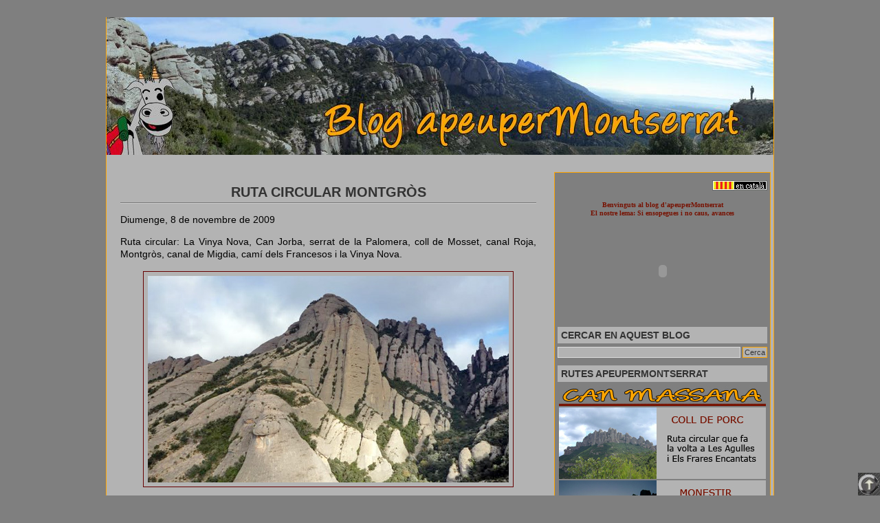

--- FILE ---
content_type: text/html; charset=UTF-8
request_url: http://apeupermontserrat.blogspot.com/2009/11/caminades-per-montserrat.html
body_size: 36729
content:
<!DOCTYPE html>
<html xmlns='http://www.w3.org/1999/xhtml' xmlns:b='http://www.google.com/2005/gml/b' xmlns:data='http://www.google.com/2005/gml/data' xmlns:expr='http://www.google.com/2005/gml/expr'>
<style type='text/css'>
#navbar-iframe {
height:0px;
visibility:hidden;
display:none;
}
</style>
<head>
<link href='https://www.blogger.com/static/v1/widgets/2944754296-widget_css_bundle.css' rel='stylesheet' type='text/css'/>
<meta content='text/html; charset=UTF-8' http-equiv='Content-Type'/>
<meta content='blogger' name='generator'/>
<link href='http://apeupermontserrat.blogspot.com/favicon.ico' rel='icon' type='image/x-icon'/>
<link href='http://apeupermontserrat.blogspot.com/2009/11/caminades-per-montserrat.html' rel='canonical'/>
<link rel="alternate" type="application/atom+xml" title="apeupermontserrat - Atom" href="http://apeupermontserrat.blogspot.com/feeds/posts/default" />
<link rel="alternate" type="application/rss+xml" title="apeupermontserrat - RSS" href="http://apeupermontserrat.blogspot.com/feeds/posts/default?alt=rss" />
<link rel="service.post" type="application/atom+xml" title="apeupermontserrat - Atom" href="https://www.blogger.com/feeds/3412982410456648437/posts/default" />

<link rel="alternate" type="application/atom+xml" title="apeupermontserrat - Atom" href="http://apeupermontserrat.blogspot.com/feeds/1519765756714063561/comments/default" />
<!--Can't find substitution for tag [blog.ieCssRetrofitLinks]-->
<link href='https://blogger.googleusercontent.com/img/b/R29vZ2xl/AVvXsEhd63AC7A-nyX8hh1rqTBRhhIslWFWnnE7a4-MxuBFKUDifdAZPq_Rq1Uds3lwZT-yt8KLtE_zFT9ZYTY7iSmFgZJBRgH23AVB5-HKiQNltVJPeOi1nUTSnyDH-qgsOYwO4sD7QLDNHI0EJ/s0/Montgr%C3%B2s.jpg' rel='image_src'/>
<meta content='http://apeupermontserrat.blogspot.com/2009/11/caminades-per-montserrat.html' property='og:url'/>
<meta content='RUTA CIRCULAR MONTGRÒS' property='og:title'/>
<meta content='Diumenge, 8 de novembre de 2009 Ruta circular: La Vinya Nova, Can Jorba, serrat de la Palomera, coll de Mosset, canal Roja, Montgròs, canal ...' property='og:description'/>
<meta content='https://blogger.googleusercontent.com/img/b/R29vZ2xl/AVvXsEhd63AC7A-nyX8hh1rqTBRhhIslWFWnnE7a4-MxuBFKUDifdAZPq_Rq1Uds3lwZT-yt8KLtE_zFT9ZYTY7iSmFgZJBRgH23AVB5-HKiQNltVJPeOi1nUTSnyDH-qgsOYwO4sD7QLDNHI0EJ/w1200-h630-p-k-no-nu/Montgr%C3%B2s.jpg' property='og:image'/>
<link href='http://www.telefonica.net/web2/capitanborde/jm/blogfavicon.ico' rel='shortcut icon' type='image/x-icon'/><link href='http://www.telefonica.net/web2/capitanborde/favicon.ico' rel='icon' type='image/x-icon'/>
<meta content='d1hgPQYQxUsAMnPhMzqP4jShriPP-lcV82kIOzm12pE' name='google-site-verification'/>
<title>apeupermontserrat: RUTA CIRCULAR MONTGRÒS</title>
<style id='page-skin-1' type='text/css'><!--
/*
----------------------------------------------------------------------
Blogger Template Style
Name:     Bloggerized Adsense
Designer: Isnaini
URL:      www.isnaini.com
Date:     01 Des 2007
----------------------------------------------------------------------
*/
/* Variable definitions
====================
<Variable name="bgColor" description="Page Background Color"
type="color" default="#333333">
<Variable name="bodyFont" description="Text Font"
type="font" default="normal normal 73% Verdana, Arial, Sans-serif;">
<Variable name="textColor" description="Text Color"
type="color" default="#000000">
<Variable name="linkColor" description="Link Color"
type="color" default="#336699">
<Variable name="HoverlinkColor" description="Hover Link Color"
type="color" default="#0000ff">
<Variable name="mainBgColor" description="Main Background Color"
type="color" default="#333333">
<Variable name="mainBdColor" description="Main Border Color"
type="color" default="#cccccc">
<Variable name="postImgBdColor" description="Post Images Border Color"
type="color" default="#f1f1f1">
<Variable name="headerBgColor" description="Page Header Background Color"
type="color" default="#336699">
<Variable name="PostTitleFont" description="Post Title Font"
type="font" default="normal normal 100% 'Trebuchet MS', Arial, Sans-serif;">
<Variable name="titleFont" description="Blog Title Font"
type="font" default="normal normal 210% 'Trebuchet MS', Arial, Sans-serif;">
<Variable name="titleTextColor" description="Blog Title Text Color"
type="color" default="#ffffff">
<Variable name="PostTitleHoverlinkColor" description="Post Title Hover link Color"
type="color" default="#FF99FF">
<Variable name="dateHeaderColor" description="Date Header Color"
type="color" default="#999999">
<Variable name="postTitleBgColor" description="Post Title Background Color"
type="color" default="#ffffff">
<Variable name="postTitleTxtColor" description="Post Title Text Color"
type="color" default="#000000">
<Variable name="SBbgColor" description="Sidebar Background Color"
type="color" default="#222222">
<Variable name="SBbdColor" description="Sidebar Border Color"
type="color" default="#666666">
<Variable name="SBFontSize" description="Sidebar Font Size"
type="font" default="normal normal 85% Arial, sans-serif">
<Variable name="sidebarTitleBgColor" description="Sidebar Title Background Color"
type="color" default="#000000">
<Variable name="sidebarTitleTextColor" description="Sidebar Title Text Color"
type="color" default="#CCCCCC">
<Variable name="SBtextColor" description="Sidebar Text Color"
type="color" default="#333333">
<Variable name="SBTitleFont" description="Sidebar Title Font"
type="font" default="normal bold 125% Trebuchet, Trebuchet MS, Arial, sans-serif;">
<Variable name="SBLinkColor" description="Sidebar Link Color"
type="color" default="#ffffff">
<Variable name="footrcolor" description="Footer Background Color"
type="color" default="#666666">
<Variable name="footrTextcolor" description="Footer Text Color"
type="color" default="#666666">
<Variable name="AltLinkColor1" description="Alternative Link Color 1"
type="color" default="#FFFFFF">
<Variable name="AltLinkColor2" description="Alternative Link Color 2"
type="color" default="#FFFFFF">
<Variable name="AdsBgColor" description="Ads Background Color"
type="color" default="#222222">
<Variable name="AdsBdColor" description="Ads Border Color"
type="color" default="#FF99FF">
<Variable name="Ads2BgColor" description="Ads2 Background Color"
type="color" default="#222222">
<Variable name="Ads2BdColor" description="Ads2 Border Color"
type="color" default="#FF99FF">
*/
#blog-pager-newer-link a, #blog-pager-older-link a, #home-link a {
font-weight: bold;
text-decoration: none;
padding-right: 4px;
padding-left: 4px;
border: 1px solid #ffa500;
background-color: #7f7f7f;
}
#blog-pager-newer-link a:hover, #blog-pager-older-link a:hover, #home-link a:hover {
font-weight: bold;
text-decoration: none;
padding-right: 4px;
padding-left: 4px;
border: 1px solid #ffa500;
background-color: #7f7f7f;
}
#ads1{
margin-bottom: 15px;
padding: 5px;
border: -1px solid #b3b3b3;
background-color: #b3b3b3;
}
#ads2{
margin-bottom: 15px;
padding: 0px;
margin-left: 10px;
border: -1px solid #b3b3b3;
background-color: #7f7f7f;
}
#ads3{
margin-bottom: 15px;
padding: 5px;
border: 1px solid #b3b3b3;
background-color: #7f7f7f;
}
.antara{
text-align: center;
padding: 4px;
}
body {
font: normal normal 88% Verdana, sans-serif;
text-align: center;
margin: 0px;
padding: 0px;
background-color: #CCCCCC;
color: #000000;
background: #7f7f7f;
background-image: url();
background-attachment: fixed;
background-repeat: repeat-y;
background-position: center center;
}
#page {
text-align: left;
width: 970px;
margin-top: -5px;
margin-right: auto;
margin-bottom: 0px;
margin-left: auto;
background-color: #b3b3b3;
border-right-width: 1px;
border-left-width: 1px;
border-right-style: solid;
border-left-style: solid;
border-right-color: #ffa500;
border-left-color: #ffa500;
}
#header {
height: 200px;
margin: 0px;
padding: 0px;
background-color: #000000;
}
.narrowcolumn {
float: left;
width: 630px;
overflow: hidden;
padding: 0px;
margin-top: 0px;
margin-right: 0px;
margin-bottom: 0px;
margin-left: 10px;
}
/* Posts
----------------------------------------------- */
.date-header {
margin: 1.5em 0 0;
font-weight: normal;
color: #666666;
font-size: 100%;
}
.post {
float: none;
padding: 0px;
margin-top: 10px;
margin-right: 15px;
margin-bottom: 12px;
margin-left: 10px;
text-align: justify;
}
.post-title {
border-bottom: groove 2px #CCCCCC;
margin: 0;
padding: 0;
font: normal bold 142% Verdana, sans-serif;
line-height: 1.1em;
background-color: #b3b3b3;
padding-top: 4px;
padding-bottom: 4px;
text-align: center;
}
.post-title a, .post-title a:visited, .post-title strong {
text-decoration: none;
color: #333333;
font-weight: bold;
}
.post-title a:hover {
text-decoration: none;
color: #771100;
}
.post div {
margin: 0 0 .75em;
line-height: 1.3em;
}
p.post-footer {
margin: -.25em 0 0;
color: #b3b3b3;
font-size: 10px;
}
.post-labels {
font-size: 10px;
}
.post-labels a {
color: #771100;
text-decoration: none;
}
.post-footer .span {
margin-right: .3em;
font-size: 10px;
}
.post-footer {
font-size: 10px;
}
.comment-link {
margin-left: .3em;
}
.post blockquote {
margin: 1em 20px;
font-style: italic;
}
}
.post blockquote p {
margin: .75em 0;
}
.post img {
margin-top: 2px;
margin-right: 7px;
margin-bottom: 0px;
margin-left: 7px;
padding: 6px;
border: 1px solid #660000;
display: inline;
}
.post .pic{
float: right;
background-color: #b3b3b3;
border: 1px solid #660000;
text-align: center;
margin-top: 5px;
margin-right: 15px;
margin-bottom: 0px;
margin-left: 0px;
width: 180px;
font-size: 9px;
padding: 6px;
font-family: Arial, Helvetica, sans-serif;
display: inline;
}
/* Comments
----------------------------------------------- */
#comments h4 {
margin: 1em 0;
color: #666666;
}
#comments h4 strong {
font-size: 90%;
}
#comments-block {
margin: 1em 0 1.5em;
line-height: 1.3em;
}
#comments-block dt {
margin: .5em 0;
}
#comments-block dd {
margin: .25em 0 0;
}
#comments-block dd.comment-footer {
margin: -.25em 0 2em;
line-height: 1.4em;
font-size: 78%;
}
#comments-block dd p {
margin: 0 0 .75em;
}
.comment-timestamp {
display: block;
text-align: right;
margin-top: 40px;
}
.deleted-comment {
font-style:italic;
color:gray;
}
.feed-links {
clear: both;
line-height: 2.5em;
}
#blog-pager-newer-link {
float: left;display: none;
}
#blog-pager-older-link {
float: right;display: none;
}
#blog-pager {
text-align: center;display: none;
}
small {
font-family: Arial, Verdana, sans-serif;
font-size: 9px;
line-height: 11px;
}
h1, h2, h3 {
font-family: "Trebuchet MS", Geneva, Arial, Helvetica, sans-serif;
}
h1, h1 a, h1 a:hover, h1 a:visited, .description {
text-decoration: none;
}
h2, h2 a, h2 a:visited, h3, h3 a, h3 a:visited {
}
h2, h2 a, h2 a:hover, h2 a:visited, h3, h3 a, h3 a:hover, h3 a:visited, #leftsidebar h2, #rightsidebar h2, #wp-calendar caption, cite {
text-decoration: none;
}
acronym, abbr, span.caps
{
font-size: 0.9em;
letter-spacing: .07em;
}
a, h2 a:hover, h3 a:hover {
color: #771100;
text-decoration: none;
}
a:hover {
color: #333333;
text-decoration: underline;
}
.widecolumn .post {
margin: 0;
}
.narrowcolumn .postmetadata {
padding-top: 5px;
}
.widecolumn .postmetadata {
margin: 30px 0;
}
h2 {
margin-top: 20px;
margin-right: 0px;
margin-bottom: 0px;
margin-left: 0px;
}
h3 {
padding: 0px;
margin-top: 20px;
margin-right: 0px;
margin-bottom: 0px;
margin-left: 0px;
}
h3.comments {
padding: 0;
margin: 40px auto 20px ;
}
/* End Headers */
/* Begin Images */
p img {
padding: 0;
max-width: 100%;
}
/*	Using 'class="alignright"' on an image will (who would've
thought?!) align the image to the right. And using 'class="centered',
will of course center the image. This is much better than using
align="center", being much more futureproof (and valid) */
img.centered {
display: block;
margin-left: auto;
margin-right: auto;
}
img.alignright {
padding: 4px;
margin: 0 0 2px 7px;
display: inline;
}
img.alignleft {
padding: 4px;
margin: 0 7px 2px 0;
display: inline;
}
.alignright {
float: right;
}
.alignleft {
float: left
}
/* End Images */
/* lain
----------------------------------------------- */
#blogtitle h1{
color:  #FFFFFF;
font-size: 18px;
text-align: center;
font: normal bold 200% Verdana, sans-serif;
margin-top: 2px;
margin-bottom: 2px;
}
#blogtitle h1 a{
color: #FFFFFF;
}
#blogtitle{
padding: 0px;
width: 305px;
margin: 0px;
}
.description {
text-align: center;
font-size: 12px;
font-weight: bold;
}
#sidebar{
font: normal bold 81% Verdana, sans-serif;
width: 305px;
float: right;
position: static;
top: 0px;
color: #191919;
background-color: #7f7f7f;
border: 1px solid #ffa500;
padding-top: 0px;
padding-right: 4px;
padding-bottom: 0px;
padding-left: 4px;
margin-top: 0px;
margin-right: 4px;
margin-bottom: 10px;
}
#sidebar a {
color: #771100;
}
#sidebar .widget {
margin-bottom: 1em;
}
#sidebar .widget-content {
margin-top: 5px;
margin-right: 0px;
margin-bottom: 5px;
margin-left: 0px;
}
#sidebar h2{
font-size: 12px;
font-weight: bold;
color: #333333;
font: normal bold 125% Verdana, sans-serif;
background-color: #b3b3b3;
margin-top: 5px;
margin-right: 0px;
margin-bottom: 5px;
margin-left: 0px;
padding: 4px 5px;
}
#leftsidebar h2 {
background-color: #7f7f7f;
margin-top: 5px;
margin-right: 0px;
margin-bottom: 5px;
margin-left: 0px;
padding: 4px 5px;
}
#leftsidebar
{
width: 160px;
float: left;
padding-top: 0;
padding-right: 1px;
padding-bottom: 0;
padding-left: 0px;
margin-top: 0px;
margin-right: 0px;
margin-bottom: 0px;
margin-left: 1px;
}
#rightsidebar
{
margin-top: 0px;
margin-left: 0px;
width: 125px;
margin-right: 4px;
margin-bottom: auto;
padding: 0px;
float: right;
}
#kotakkanan{
float: left;
width: 305px;
list-style-image: none;
list-style-type: none;
padding-top: 5px;
padding-right: 0px;
padding-bottom: 10px;
padding-left: 0px;
margin: 0px;
}
#kotakkanan2{
float: left;
width: 305px;
list-style-image: none;
list-style-type: none;
padding-top: 5px;
padding-right: 0px;
padding-bottom: 5px;
padding-left: 0px;
margin: 0px;
}
#footer {
padding: 0px;
width: 970px;
clear: both;
height: 0px;
margin-top: 0px;
margin-right: auto;
margin-bottom: 0px;
margin-left: auto;
background-color: #ffa500;
color: #CCCCCC;
}
#footer a {
color: #CCCCCC;
}
#footer .widget {
margin: 0px;
padding-left: 0px;
font-size: 10px;
text-align: center;
}
.kosong
{
clear: both;
}
/* Begin Lists
Special stylized non-IE bullets
Do not work in Internet Explorer, which merely default to normal bullets. */
html>body .entry ul {
}
html>body .entry li {
list-style-type: square;
padding: 0px;
margin-left: 10px;
}
#leftsidebar ul, #leftsidebar ul ol, #rightsidebar ul, #rightsidebar ul ol {
padding: 0px;
margin: 0px;
}
#leftsidebar ul li, #rightsidebar ul li  {
list-style-type: none;
list-style-image: none;
margin-bottom: 2px;
}
#leftsidebar ul p, #leftsidebar ul select, #rightsidebar ul p, #rightsidebar ul select {
margin: 5px 0 8px;
}
#leftsidebar ul ul, #leftsidebar ul ol, #rightsidebar ul ul, #rightsidebar ul ol {
margin: 5px 0 0 5px;
}
#leftsidebar ul ul ul, #leftsidebar ul ol, #rightsidebar ul ul ul, #rightsidebar ul ol {
margin: 0 0 0 10px;
}
ol li, #leftsidebar ul ol li, #rightsidebar ul ol li  {
list-style: decimal outside;
}
#leftsidebar ul ul li, #leftsidebar ul ol li, #rightsidebar ul ul li, #rightsidebar ul ol li {
margin: 3px 0px 0px;
padding: 0px;
}
/* End Entry Lists */
.entry form {
text-align:center;
border: 1px solid #CCCCCC;
}
select {
width: 130px;
}
/* Begin Various Tags & Classes */
acronym, abbr, span.caps {
cursor: help;
}
acronym, abbr {
border-bottom: 1px dashed #CCCCCC;
}
blockquote {
margin: 15px 30px 0 10px;
padding-left: 25px;
font-family: Arial, Verdana, sans-serif;
background-image: url(images/quote.gif);
background-repeat: no-repeat;
background-position: left top;
}
blockquote cite {
margin: 5px 0 0;
display: block;
}
.center {
text-align: center;
}
hr {
display: none;
}
a img {
border: none;
}
input, textarea, select, button {
border: 1px solid #999999;
background-color: #fafafa;
font-size: 11px;
padding-right: 2px;
padding-left: 2px;
}
form .button {
border: 1px solid #CCCCCC;
background-color: #fafafa;
}
.googlesearch{
text-align: center;
padding: 0px;
margin: 0px;
}
.googlesearch input, textarea, select, button {
border: 1px solid #b3b3b3;
background-color: #b3b3b3;
color: #333333;
font-size: 11px;
padding-right: 2px;
padding-left: 2px;
}
.googlesearch table{
background-color: transparent;
margin: 0px;
padding: 0px;
color: #191919;
}
.googlesearch td{
text-align: center;
margin: 0px;
padding: 0px;
color: #191919;
font: normal bold 81% Verdana, sans-serif;
}
.googlesearch form{
margin: 0px;
padding: 0px;
}
input, textarea, select, button {
border: 1px solid #ffa500;
background-color: #b3b3b3;
color: #333333;
font-size: 11px;
padding-right: 2px;
padding-left: 2px;
}
/* menu vertical
----------------------------------------------- */
#borderlinks a{
padding-left: 0px;
display: block;
font-size: 13px; /* tamaño de texto */
text-transform:  /* Hacer que esté siempre en mayuscula */
width: 180px; /* tamaño de ancho */
color: orange;
text-decoration: none;
border-left: 0px solid #333333; /* color de borde */
border-bottom: 1px solid #333333; /* color de linea inferior */
}
#borderlinks a:hover{
border-left: 3px solid #333333; /* color de linea al tocar el menu */
background-color: darkgray; /* color de fondo cuando tocas el link */
color: darkred; /* color de letra seleccionada */
}
/*---- Menu entrades vertical ---- */
#menu15 {
width: 305px;
margin: 0px;
}
#menu15 ul {
list-style: none;
margin: 0;
padding: 0;
}
#menu15 li a {
height: 32px;
voice-family: "\"}\"";
voice-family: inherit;
height: 24px;
text-decoration: none;
}
/* N'oubliez pas de renseigner l'adresse des images */
#menu15 li a:link, #menu15 li a:visited {
color: #771100;
display: block;
background: url(https://blogger.googleusercontent.com/img/b/R29vZ2xl/AVvXsEi-M77a4t2LnSDAPH9t88gn_pqyV2wzTC4Kn0Dn2xS5PYv8Qrq_kU1E9DA04vyh3eh84_9_c9GJZnJ9DLfN2oJBtKbkRpZY5k6tX5DyKTVGtJq2AbfsdBZpn5L_NiN7omS6HXZSgin66g4B/s0/cabralink.gif);
padding: 8px 0 0 45px;
}
#menu15 li a:hover {
color: #ffa500;
background: url(https://blogger.googleusercontent.com/img/b/R29vZ2xl/AVvXsEi-M77a4t2LnSDAPH9t88gn_pqyV2wzTC4Kn0Dn2xS5PYv8Qrq_kU1E9DA04vyh3eh84_9_c9GJZnJ9DLfN2oJBtKbkRpZY5k6tX5DyKTVGtJq2AbfsdBZpn5L_NiN7omS6HXZSgin66g4B/s0/cabralink.gif) 0 -32px;
padding: 8px 0 0 45px;
}
/*Menu horizontal Credits: CSSpplay */
.preload16 {background: url(https://blogger.googleusercontent.com/img/b/R29vZ2xl/AVvXsEgHO408eAkkcb91P6ENN7LTUlg-8DfVEZ_NbG4t2_jTJmGQFkKUXZ7FTBI1kdLjQKRJsdnaOVvUJhB0lCW7GfeD3s0u_QtQQ4PGy3IgZtSAiWmxKa-mp_4MebZEoebeSW74IvUxPVW7AWaP/s0/pro16_2.gif.jpg);
}
.preload16a {background: url(https://blogger.googleusercontent.com/img/b/R29vZ2xl/AVvXsEixNcIKisbiZ01Da72LCoiqCQNWySYmeMvkld2saOq2Pw19jJyYvZPS0YZKEfOafRXNepOtvSPxdIndQ1eoTLdH9LRNWBm-5xiqR3rsvAiAo21omDpGdIAGhRrLtQgpdfzULOHGCYL73RjM/s0/pro16_2a.gif.jpg);
}
.pro16 {
padding:0 0 0 1em;
margin:-2px;
list-style:none;
height:40px; position:relative;
background:transparent url(https://blogger.googleusercontent.com/img/b/R29vZ2xl/AVvXsEjO0xFgxzoTVBNGYssG-U9ziDTsVegzjaXDMgiqnS9zzwKmTY6lSr-jhAhmcbyKA43o2ljz1LqCm7947l7sdHx6fx-l0-Ys0xuBAE9n2-oxxYHfr4PlqwIceszFaQZIohYFdw3wYL6uCt6C/s0/pro16_back.gif.jpg) repeat-x left top; font-size:11px;
}
.pro16 li {
float:left;
height:43px;
}
.pro16 li a {
display:block;
float:left;
height:43px;
line-height:35px;
color:#888;
text-decoration:none;
font-family:arial, verdana, sans-serif;
font-weight:bold;
text-align:center;
padding:0 0 0 10px;
cursor:pointer;
background:url(pro16/pro16_0a.gif) no-repeat;
}
.pro16 li a b {
float:left;
display:block;
padding:0 35px 0 0;
background: url(https://blogger.googleusercontent.com/img/b/R29vZ2xl/AVvXsEgfYxld6Ex9NyqlLZSCzgwjrcbnok3dsTpToFAWp4n5N1oN3atmrwfdLg_2iltDQ2bA6DKVZoNzah50PB4AeRAZxCx_cH6bsaZVDve7DV269t21yPa1Cl27rHLruuJvp2fs5_q6_Ecbklwl/s0/pro16_0.gif.jpg) no-repeat right top;
}
.pro16 li.current a {
color:#771100;
background:url(https://blogger.googleusercontent.com/img/b/R29vZ2xl/AVvXsEixNcIKisbiZ01Da72LCoiqCQNWySYmeMvkld2saOq2Pw19jJyYvZPS0YZKEfOafRXNepOtvSPxdIndQ1eoTLdH9LRNWBm-5xiqR3rsvAiAo21omDpGdIAGhRrLtQgpdfzULOHGCYL73RjM/s0/pro16_2a.gif.jpg) no-repeat;
}
.pro16 li.current a b {
color:#771100;
background:url(https://blogger.googleusercontent.com/img/b/R29vZ2xl/AVvXsEgHO408eAkkcb91P6ENN7LTUlg-8DfVEZ_NbG4t2_jTJmGQFkKUXZ7FTBI1kdLjQKRJsdnaOVvUJhB0lCW7GfeD3s0u_QtQQ4PGy3IgZtSAiWmxKa-mp_4MebZEoebeSW74IvUxPVW7AWaP/s0/pro16_2.gif.jpg) no-repeat right top;
}
.pro16 li a:hover {
color:#771100;
background: url(https://blogger.googleusercontent.com/img/b/R29vZ2xl/AVvXsEixNcIKisbiZ01Da72LCoiqCQNWySYmeMvkld2saOq2Pw19jJyYvZPS0YZKEfOafRXNepOtvSPxdIndQ1eoTLdH9LRNWBm-5xiqR3rsvAiAo21omDpGdIAGhRrLtQgpdfzULOHGCYL73RjM/s0/pro16_2a.gif.jpg) no-repeat;
}
.pro16 li a:hover b {
color:#771100;
background:url(https://blogger.googleusercontent.com/img/b/R29vZ2xl/AVvXsEgHO408eAkkcb91P6ENN7LTUlg-8DfVEZ_NbG4t2_jTJmGQFkKUXZ7FTBI1kdLjQKRJsdnaOVvUJhB0lCW7GfeD3s0u_QtQQ4PGy3IgZtSAiWmxKa-mp_4MebZEoebeSW74IvUxPVW7AWaP/s0/pro16_2.gif.jpg) no-repeat right top;
}
.pro16 li.current a:hover {
color:#771100;
cursor:default;
}
#comment-form {  clear: both; /* por las dudas, eliminamos las flotaciones */  margin: 0 auto; /* así, lo centramos */  width: valor px; /* le damos el ancho al rectágulo */}#comment-form hx { /* las propiedades del encabezado */}#comment-form p { /* las propiedades del texto de nuestro mensaje personal */}#comment-editor {  height: valor px; /* la altura el formulario */  overflow: hidden; /* evitamos las barras de desplazamiento */  width: 90%; /* el ancho del formulario en si mismo */}

--></style>
<!-- visor fotos -->
<style type='text/css'>/* este es el rectángulo total de la ventana */#thumbBox {  position: absolute;  left: 0;  top: 0;  width: auto;  padding: 10px; /* el ancho del borde */  padding-bottom: 0;  background: #313131; /* el color de fondo */  visibility: hidden;  z-index: 10;  cursor: hand;  cursor: pointer;}/* este es el rectángulo del pie de página */#thumbBox .footerbar {  /* propiedades del texto "CERRAR" */  font: bold 16px Tahoma;  letter-spacing: 5px;  line-height: 1.1em;  color: #ffa500;  padding: 5px 0;  text-align: right;  /* propiedades que podemos agregar: background-color, border */}/* es el rectángulo interior que contendrá la imagen y el eventual título */#thumbBox #thumbImage {  background-color: #a9a9a9; /* el color de fondo */  /font: bold 14px verdana; color: #8b0000;* podemos agregar otras propiedades, por ejmeplo, para las fuentes de los textos */}/* es la advertencia de carga que se muestra antes de abrirse la ventana */#thumbLoading {  position: absolute;  visibility: hidden;  border: 1px solid black; /* el borde */  background-color: #efefef; /* el color de fondo */  padding: 5px; /* márgenes */  z-index: 5;  /* podemos agregar otras propiedades para las fuentes, etc */}</style><script src='http://www.telefonica.net/web2/capitanborde/jm/thumbnailviewer.js' type='text/javascript'></script>
<script src='http://www.telefonica.net/web2/capitanborde/jm/animatedcollapse.js' type='text/javascript'></script>
<style type='text/css'>/* numerar los comentarios */.comentacontador {  float: right;  display: block;  width: 50px;  margin-top: -50px; /* la posición de los números */  text-align: right; /* el número a la derecha */  /* el tipo y tamaño de la fuente */  font-family: 'Century Gothic','Lucida Grande',Arial,Helvetica,Sans-Serif,Verdana;  font-size: 23px;  font-weight: normal;}/* como son enlaces, forzamos las propiedades de color */.comentacontador a:link, .comentacontador a:visited {color: #771100 !important;}.comentacontador a:hover, .comentacontador a:active {color: #ffa500 !important;}/* propiedades para diferenciar pares e impares */.comentarioPar { /* los comentarios pares */  margin: 10px 0px; /* separación entre comentarios */  padding: 5px 20px 0px; /* margenes internos */  /* el color de fondo, los bordes. etc */  background-color: #666666;  border-bottom: 1px solid #333333;  border-top: 1px solid #333333;}.comentarioImpar { /* los comentarios impares */  margin: 10px 0px; /* separación entre comentarios */  padding: 5px 20px 0px; /* margenes internos */  /* el color de fondo, los bordes. etc */  background-color: #7f7f7f;  border-bottom: 1px solid #333333;  border-top: 1px solid #333333;}</style>
<script type='text/javascript'>
function ContarC(cual) {
var resto;
resto = contadorComentarios % 2;
if (resto == 0)
document.getElementById(cual).className='comentarioPar';
else
document.getElementById(cual).className='comentarioImpar';
}
</script>
<script src='http://www.google.com/jsapi?key=ABQIAAAA9nzFn0TClrQwQP0_wVUmfBRnW2ZdBfkd-0YDbN9Thx0FZnJ-XRTw_GS_dVDZq7jZUmZ5ariBJWA2eg ' type='text/javascript'></script>
<script src='http://apis.google.com/js/plusone.js' type='text/javascript'> {lang: 'es'} </script>
<link href='https://www.blogger.com/dyn-css/authorization.css?targetBlogID=3412982410456648437&amp;zx=547a8b6e-0e93-45d9-a8ef-e2a6fb6b0697' media='none' onload='if(media!=&#39;all&#39;)media=&#39;all&#39;' rel='stylesheet'/><noscript><link href='https://www.blogger.com/dyn-css/authorization.css?targetBlogID=3412982410456648437&amp;zx=547a8b6e-0e93-45d9-a8ef-e2a6fb6b0697' rel='stylesheet'/></noscript>
<meta name='google-adsense-platform-account' content='ca-host-pub-1556223355139109'/>
<meta name='google-adsense-platform-domain' content='blogspot.com'/>

</head>
<body>
<div class='navbar section' id='navbar'><div class='widget Navbar' data-version='1' id='Navbar1'><script type="text/javascript">
    function setAttributeOnload(object, attribute, val) {
      if(window.addEventListener) {
        window.addEventListener('load',
          function(){ object[attribute] = val; }, false);
      } else {
        window.attachEvent('onload', function(){ object[attribute] = val; });
      }
    }
  </script>
<div id="navbar-iframe-container"></div>
<script type="text/javascript" src="https://apis.google.com/js/platform.js"></script>
<script type="text/javascript">
      gapi.load("gapi.iframes:gapi.iframes.style.bubble", function() {
        if (gapi.iframes && gapi.iframes.getContext) {
          gapi.iframes.getContext().openChild({
              url: 'https://www.blogger.com/navbar/3412982410456648437?po\x3d1519765756714063561\x26origin\x3dhttp://apeupermontserrat.blogspot.com',
              where: document.getElementById("navbar-iframe-container"),
              id: "navbar-iframe"
          });
        }
      });
    </script><script type="text/javascript">
(function() {
var script = document.createElement('script');
script.type = 'text/javascript';
script.src = '//pagead2.googlesyndication.com/pagead/js/google_top_exp.js';
var head = document.getElementsByTagName('head')[0];
if (head) {
head.appendChild(script);
}})();
</script>
</div></div>
<style>
#comments-block.avatar-comment-indent 
{ /* es la lista completa DL */  
margin-left: 0px; /* esto puede complicar la salida de los datos */  position: relative;
}
#comments-block .avatar-image-container {
float:left;
height:37px;
left:0;
padding-right:25px;
position:static;
width:37px;
}
#comments-block .avatar-image-container img {
  background:#b3b3b3 url(https://blogger.googleusercontent.com/img/b/R29vZ2xl/AVvXsEh1v6O_GP9iSpu_W9tBzemPdb1hUbleBIV61HmJ0CNpYuPpzz9uXF0hfTDP5KV2BLNChj_mmdAY6C-CZv4HqQwWpC7mAE-oW2RTtQ2Y_6wgMWaxutCMeCi-vVeah1Z7stcC8SYgilBbZjEw/s0/avatarapeupermontserrat.jpg) no-repeat 50% 50%;
  border: 1px solid #456;
  display: block;
  float: none;
  min-height: 45px;
  min-width: 45px;
  padding: 2px;
}
#comments-block .avatar-image-container.avatar-stock {
background:#B3B3B3 url(https://blogger.googleusercontent.com/img/b/R29vZ2xl/AVvXsEgB1a1s4iqqfPbUAQ2Vn7V2CizK-A1bX83vmURTkTg59bMQ3Wi1Atg4k5JvHBrKi3ncs8_rJ2mNnroOB1IXMUPSUu39uiCCASGbcHa-iVsA21OAvZl8bKE7UGrv2jTgeN6K5RNu-iuvX-TU/s0/avatarvisitasapeupermontserrat.jpg) no-repeat scroll 50% 50%;
border:1px solid #445566;
height:45px;
margin-right:19px;
min-height:45px;
min-width:45px;
padding:2px !important;
width:45px;
}
#comments-block .avatar-image-container {
float:left !important;
height:45px;
margin-right:25px;
padding:0;
position:static;
width:45px;
}
#comments-block .avatar-image-container.avatar-stock img {
  display: none; 
}
img.delayLoad {
  max-height: 45px;
  max-width: 45px;
  min-height: 45px;
  min-width: 45px;
}
#comments-block dt {
line-height:5;
margin 0;
}
#comment-form {
clear:both;
margin:0 auto;
text-align:center;
width:auto;
}
#comment-editor {
margin-left:0px;
width:625px;
}
</style>
<div id='page'>
<div class='header section' id='header'><div class='widget HTML' data-version='1' id='HTML18'>
<div class='widget-content'>
<script language="javascript" type="text/javascript">
function randRange(lowVal,highVal) {
return Math.floor(Math.random()*(highVal-lowVal+1))+lowVal;
}
</script>
<script language="javascript" type="text/javascript">
var randHdr = randRange(1,9);
if (randHdr == 1) {
document.write('<img src="https://blogger.googleusercontent.com/img/b/R29vZ2xl/AVvXsEhbcWByYQvk6-uRW_FDI_I3Jm37s1rOFqw01EVd-_W7_vuQTTwVFnXZTqwpPS95pXrz6Z7aA8uQkwjJJPbZP4Nf5BcJAsR5Z_KTOWqIg83Sd9DlKvXyUxtgxFs3wfmClqaQLap6wdtz5acN/s0/agulles%20des%20del%20montgr%C3%B2s%20bona%20.jpg">')
} else if (randHdr == 2) {
document.write('<img src="https://blogger.googleusercontent.com/img/b/R29vZ2xl/AVvXsEhTNwmAeNuVCrPr8wUEYKInsus43WF20Il9sY3iHBPBZHRJo6p1fqErIlnYqg7v1Q3eEehpvawxzEgxKBXQT472SK8o_-UCH9o4h4eJ-w1p78ynCS4Zt6p3KKAE1lo33UfqE8akwvSc3mf9/s0/can%20dolcet%20de%20dia%20bona.jpg">')
} else if (randHdr == 3) {
document.write('<img src="https://blogger.googleusercontent.com/img/b/R29vZ2xl/AVvXsEhfvt8IIDEuUDew1u9BYR7XDLO4TwWfwjMyTMTMXZ_mdt4Mqxiu3mbtW-lBMdL_LJqqALNACZkQkjmqxgtdHRgdzHNV7HHd5DMgjyd8G8Wd8Xr2_3TaIFRGusRoyPCKE24iIX6OqWui_YkV/s0/pallers%20bona.jpg">')
} else if (randHdr == 4) {
document.write('<img src="https://blogger.googleusercontent.com/img/b/R29vZ2xl/AVvXsEihGIbyjuVEPOxbRrGftoLSZvnHAiziDAE3kj796a7SQUsop5yT7BdMaCA8jdE7lPJnDWZKy8AMfWevQDIhVX7DEcAkCOcoZnze0PFk_VuIzE2JDKR64lX4RORzXxRwqz7U5HhcmQGD6WYi/s0/tebaida%20bona.jpg">')
} else if (randHdr == 5) {
document.write('<img src="https://blogger.googleusercontent.com/img/b/R29vZ2xl/AVvXsEiB-3KKHz3JpNUN71OQr5svXWfCVBaCge5uuZougwCaEw35QkZeEVYld3EPH62G7pOfmt-enc_Hk4K_lQp_EzCh_ZIeFuOQ71BUgWhTabPcbuf9lIGdYpWo-q5-YI33Jx8rqh88Nb1pqdaC/s0/can%20dolcet%20nit%20bona.jpg">')
} else if (randHdr == 6) {
document.write('<img src="https://blogger.googleusercontent.com/img/b/R29vZ2xl/AVvXsEhKb3mnHCHtNfJB5TAlshJWuXmabgIik45yqHhR46xEi309T6F4J5fsxlU21O0Q_D82Q5r1Axl7fEdYUePjDZ3fQQk0UODk7nhFibnJaDUTo2jrZpiO5Gun46nHq44IqFWbcf_g-FRxjBKt/s0/cadireta%20bona.jpg">')
} else if (randHdr == 7) {
document.write('<img src="https://blogger.googleusercontent.com/img/b/R29vZ2xl/AVvXsEiZBGWXEXiBTem3KdkuNWiYlaAZh1svD8dkn5WdBFWx3jU98yDAljVlv0xv35s78-P6fF3PcrRl1M7zbAhDAJEmRSkODV_JPuCSAODCp4J58x0bWFBnwAaGbLkaBtrzm1YtnMWfLe4XKUj6/s0/salut%20bona.jpg">')
} else if (randHdr == 8) {
document.write('<img src="https://lh4.googleusercontent.com/-QlsL_KkFWuE/Tj_X6wrB-dI/AAAAAAAALoI/bKDD6xExkpY/s00/imagen7.jpg">')
} else if (randHdr == 9) {
document.write('<img src="https://lh6.googleusercontent.com/-no6HyaRcIVU/Tl45JEgnahI/AAAAAAAALtc/c8J3FFaDqnA/s00/imagen8.jpg">')
}
</script>
</div>
<div class='clear'></div>
</div></div>
<div class='antara no-items section' id='ads1'></div>
<div class='narrowcolumn'>
<div class='antara no-items section' id='ads2'></div>
<div class='post section' id='main'><div class='widget Blog' data-version='1' id='Blog1'>
<div class='blog-posts hfeed'>
<!--Can't find substitution for tag [adStart]-->
<div class='post uncustomized-post-template'>
<a name='1519765756714063561'></a>
<h3 class='post-title'>
<a href='http://apeupermontserrat.blogspot.com/2009/11/caminades-per-montserrat.html'>RUTA CIRCULAR MONTGRÒS</a>
</h3>
<div class='post-header-line-1'></div>
<div class='post-body'>
<p><p>Diumenge, 8 de novembre de 2009<br /><p>Ruta circular: La Vinya Nova, Can Jorba, serrat de la Palomera, coll de Mosset, canal Roja, Montgròs, canal de Migdia, camí dels Francesos i la Vinya Nova.<br /><p><center><img src="https://blogger.googleusercontent.com/img/b/R29vZ2xl/AVvXsEhd63AC7A-nyX8hh1rqTBRhhIslWFWnnE7a4-MxuBFKUDifdAZPq_Rq1Uds3lwZT-yt8KLtE_zFT9ZYTY7iSmFgZJBRgH23AVB5-HKiQNltVJPeOi1nUTSnyDH-qgsOYwO4sD7QLDNHI0EJ/s0/Montgr%C3%B2s.jpg" title="Montgròs" /></center><br /><p><center><span style="font-size:130%;color:#771100;"><strong>MONTGRÒS (1.133 m)</strong></span></center><br /><p>La pujada al cim del Montgròs pel serrat de la Palomera i la canal Roja és una excursió força esgotadora físicament i només és aconsellable per als col&#183;leccionistes i enamorats del massís que busquin camins amb grimpades i poc transitats. El mirador del cim del Montgròs ofereix una àmplia perspectiva de Montserrat, tant en la seva cara sud, com la regió de Sant Jeroni o la més oriental.<br /><p><center><img src="https://blogger.googleusercontent.com/img/b/R29vZ2xl/AVvXsEh2jKeIKcM3yf93NUjYnIgXIq31TQ190df3Jp905pIhZQwVFjxeLUDG1X4rMffCPK_PvoTweFXvtjJTLHub03aYbwoMEFIgbeMM1E9H9GA-JJJA4QMQs6F6K4HZxzlB1xC32wx4wpltGJxv/s0/Can%20Jorba.jpg" title="Can Jorba" /><br /><span style="color:#771100;"><strong>Masia de Can Jorba</strong></span></center><br /><p><strong>16 apeupermontserratins</strong> tot i el fort vent que feia, vam sortir des de la Vinya Nova en direcció El Bruc per l'ampla pista del camí del Castell a la Vinya Nova i vam passar per davant de la masia de Can Jorba. Aquesta masia està documentada des del segle XV tot i que podria ser anterior ja que la capella que hi ha al seu costat és esmentada al segle XIV. Va pertànyer durant molts segles al monestir de Montserrat i va ser en aquesta casa on l'abat Blanch hi va fer amagar la Moreneta després de l'exclaustració de 1835.<br /><p><center><img src="https://blogger.googleusercontent.com/img/b/R29vZ2xl/AVvXsEhylZzA7RQyD8D4Zw5TUFfsTm50ggBL0IE67eyU6_8n52jEey2LaDc3v7QnE8ez4zrxDN53Tv-_8JdiYH7omyN9U51f414ckGwIjMCMUDXpygWGY7t8_IVcxEhXkPOLy_pDvUYcTkphknQS/s0/Coll%20de%20Mosset.jpg" title="Coll de Mosset" /><br /><span style="color:#771100;"><strong>Coll de Mosset</strong></span></center><br /><p>Passat la masia de Can Jorba i abans d'arribar al torrent de la Coma d'en Pastor, agafem un camí a la dreta amb marques de color vermell. El camí s&#8217;endinsa al bosc i comença una forta pujada que ens porta molt a prop del coll de Mosset. <p><center><img src="https://blogger.googleusercontent.com/img/b/R29vZ2xl/AVvXsEgju4X7xRnf8XWu3B89ais3IKpLR0rq50TCw9IXY42JW_MEqbKsEKtJeZTh-RjGYVGcvXNNuHAlRYr3kzGfVFFz9Z464evV-vpDTRXgr-man32vYZzpP2DDcam_xYZaO7aiRrK-PScHbiWm/s0/Canal%20Roja.jpg" title="Canal Roja" /><br /><span style="color:#771100;"><strong>Canal Roja</strong></span></center><br /><p>El camí continua per una llarga aresta tot seguint la canal Roja i les marques ara són de color blau. El camí guanya alçada pel mig de la roca nua. Les marques ens guien tota la estona. Hi ha trams força drets. Després d&#8217;una pujada molt forta arribarem a un collet a la part superior del serrat del Faraó.<br /><p><center><img src="https://blogger.googleusercontent.com/img/b/R29vZ2xl/AVvXsEgWOVKE3F1VOukv2ILiMWoDjiicX09PoN3iFTLvz1-jL7-QuK_1vBK2Lrt_x0AY_DBbK1GI4qIm2ykH1mO1fjbisWdxdztcu_4cIUkk_fXRG-eqnU43JR1CemO9Tsri2sdNvNNVvn5R5Hgf/s0/Creu%20de%20ferro.jpg" title="Creu de ferro" /><br /><strong><span style="color:#771100;">Creu de ferro</span></strong></center><br /><p>El camí ens porta al vessant de la coma dels Naps i després baixem una mica pel mig d&#8217;un bosc espès. Deixem el camí que marxa a l&#8217;esquerra i agafem el de la dreta seguint les marques blaves. Després fem una gran pujada que acaba al peu de la Roca Plana dels Llamps. Deixem aquest monòlit a l&#8217;esquerra nostra i comencem a baixar en la que trobem una creu de ferro. Només ens queda que fer la pujada final que ens porta al cim arrodonit del Montgròs.<br /><p><center><img src="https://blogger.googleusercontent.com/img/b/R29vZ2xl/AVvXsEiDBK_1dBczcWubqvs-cv9TPGjEGwDrc337qEDEcgUZzLHa6Hvo4Ms7w-RzKwqD9L9XxK7J7xTmIQp8OgJRr79Q54CM2PuGCJuwvoPJ5fcE0HubMDehg3nZtazCnJ6ujOG6iNik19Wu8Z9b/s0/Cim%20del%20Montgr%C3%B2s.jpg" title="Els Ecos des del Montgròs" /><br /><strong><span style="color:#771100;">Els Ecos des del Montgròs</span></strong></center><br /><p>El mirador del cim del Montgròs ofereix una àmplia perspectiva de Montserrat. Magnífiques vistes de la zona de les Agulles, els Frares, els Ecos, la comarca de l'Anoia, Sant Jeroni i la comarca del Baix Llobregat. No vam poder gaudir gaire estona de les magnifiques vistes des del Montgròs a causa del fort vent que feia. <p><center><img src="https://blogger.googleusercontent.com/img/b/R29vZ2xl/AVvXsEhj0EBU5AaFrlpdmNr0w4mXABnCZC2_jQ8VSUs2_l7G5SgI7Tj8WhBo0KqwfJ3DYBAiPHPeX0NkOqylM5lfBZPSanLewZrQqfOPGPbnxt-XlWar4_pYPQrvULdnS_eORFoR3xv3W9ciVr_V/s0/foto%20de%20grup.jpg" title="El Montgròs i els Plecs de Llibre" /><br /><strong><span style="color:#771100;">El Montgròs i els Plecs de Llibre</span></strong></center><br /><p>La baixada ens porta al peu de la Salamandra. Després fem un tram força espectacular i aeri que dóna una mica d&#8217;al&#183;licient i vistes a l&#8217;excursió. Passem per davant de la font de la Cadireta i arribem a la Canal de Migdia. La resseguim de baixada fins trobar la cruïlla del camí dels Francesos que ens porta a prop del Coll de l'Ajaguda, on tenim unes magnifiques vistes del Montgròs i els Plecs de Llibre. Continuem la baixada que ens porta al camí de la Vinya Nova pel torrent del Bassal dels Gats tot resseguint el camí dels Francesos. Un cop a la pista principal girem a l&#8217;esquerra i enfilem direcció al punt d'inici de la sortida.<br /><p>Gràcies a tots els que heu compartit amb nosaltres aquesta sortida.<br /><p>Les fotos de la sortida estan penjades a la zona vip del web <a href="http://www.telefonica.net/web2/capitanborde/#el%20bruc" target="_blank"><strong>apeupermontserrat </strong></a></p></p>
<div style='clear: both;'></div>
</div>
<div class='post-footer'>
<p class='post-footer-line post-footer-line-2'>
<span class='post-labels'>
Etiquetes de comentaris:
<a href='http://apeupermontserrat.blogspot.com/search/label/Caminades%20per%20Montserrat' rel='tag'>Caminades per Montserrat</a>
</span>
</p>
<p class='post-footer-line post-footer-line-1'>
<span class='post-author'>
</span>
<span class='post-timestamp'>
</span>
<span class='post-comment-link'>
</span>
<span class='post-backlinks post-comment-link'>
</span>
<span class='post-icons'>
</span>
</p>
<div class='post-share-buttons'>
<a class='goog-inline-block share-button sb-email' href='https://www.blogger.com/share-post.g?blogID=3412982410456648437&postID=1519765756714063561&target=email' target='_blank' title='Envia per correu electrònic'><span class='share-button-link-text'>Envia per correu electrònic</span></a><a class='goog-inline-block share-button sb-blog' href='https://www.blogger.com/share-post.g?blogID=3412982410456648437&postID=1519765756714063561&target=blog' onclick='window.open(this.href, "_blank", "height=270,width=475"); return false;' target='_blank' title='BlogThis!'><span class='share-button-link-text'>BlogThis!</span></a><a class='goog-inline-block share-button sb-twitter' href='https://www.blogger.com/share-post.g?blogID=3412982410456648437&postID=1519765756714063561&target=twitter' target='_blank' title='Comparteix a X'><span class='share-button-link-text'>Comparteix a X</span></a><a class='goog-inline-block share-button sb-facebook' href='https://www.blogger.com/share-post.g?blogID=3412982410456648437&postID=1519765756714063561&target=facebook' onclick='window.open(this.href, "_blank", "height=430,width=640"); return false;' target='_blank' title='Comparteix a Facebook'><span class='share-button-link-text'>Comparteix a Facebook</span></a><a class='goog-inline-block share-button sb-pinterest' href='https://www.blogger.com/share-post.g?blogID=3412982410456648437&postID=1519765756714063561&target=pinterest' target='_blank' title='Comparteix a Pinterest'><span class='share-button-link-text'>Comparteix a Pinterest</span></a>
</div>
<p class='post-footer-line post-footer-line-3'></p>
</div>
</div>
<div class='comments' id='comments'>
<a name='comments'></a>
<h4>
0
comentaris:
        
</h4>
<dl class='avatar-comment-indent' id='comments-block'>
<script type='text/javascript'>var     contadorComentarios=0;</script>
</dl>
<p class='comment-footer'>
<div id='comment-form'>
<a name='comment-form'></a>
<h4 id='comment-post-message'>Publica un comentari a l'entrada</h4>
<p>
</p>
<p>Nota: Només un membre d'aquest blog pot publicar entrades.</p>
<a href='https://www.blogger.com/comment/frame/3412982410456648437?po=1519765756714063561&hl=ca&saa=85391&origin=http://apeupermontserrat.blogspot.com' id='comment-editor-src'></a>
<iframe allowtransparency='true' class='blogger-iframe-colorize' frameborder='0' height='350' id='comment-editor' scrolling='auto' src='' width='100%'></iframe>
<script type="text/javascript" src="https://www.blogger.com/static/v1/jsbin/2210189538-iframe_colorizer.js"></script>
</div>
</p>
<div id='backlinks-container'>
<div id='Blog1_backlinks-container'>
</div>
</div>
</div>
<!--Can't find substitution for tag [adEnd]-->
</div>
<div class='blog-pager' id='blog-pager'>
<span id='blog-pager-newer-link'>
<a class='blog-pager-newer-link' href='http://apeupermontserrat.blogspot.com/2009/12/caminades-per-montserrat.html' id='Blog1_blog-pager-newer-link' title='Entrada més recent'>Entrada més recent</a>
</span>
<span id='blog-pager-older-link'>
<a class='blog-pager-older-link' href='http://apeupermontserrat.blogspot.com/2009/08/1a-nocturna-apeupermontserrat.html' id='Blog1_blog-pager-older-link' title='Entrada més antiga'>Entrada més antiga</a>
</span>
<a class='home-link' href='http://apeupermontserrat.blogspot.com/'>Inici</a>
</div>
<div class='kosong'></div>
<div class='post-feeds'>
<div class='feed-links'>
Subscriure's a:
<a class='feed-link' href='http://apeupermontserrat.blogspot.com/feeds/1519765756714063561/comments/default' target='_blank' type='application/atom+xml'>Comentaris del missatge (Atom)</a>
</div>
</div>
</div></div>
<div class='antara no-items section' id='ads3'></div>
</div>
<div id='sidebar'>
<div class='blogtitle section' id='blogtitle'><div class='widget HTML' data-version='1' id='HTML2'>
<div class='widget-content'>
<p align="right"><img border="0" src="http://photos1.blogger.com/x/blogger2/4683/675413715566064/1600/208673/encatala.jpg"/></p>
</div>
<div class='clear'></div>
</div><div class='widget HTML' data-version='1' id='HTML5'>
<div class='widget-content'>
<center>
<span style="color:#771100;"><span style="font-family:verdana;"><p class="three"><font size="1">Benvinguts al blog d'apeuperMontserrat<br/>El nostre lema:
Si ensopegues i no caus, avances
</font></p></span></span></center>
</div>
<div class='clear'></div>
</div><div class='widget HTML' data-version='1' id='HTML7'>
<div class='widget-content'>
<div style="text-align: center;">
<object id="movie" data="http://www.telefonica.net/web2/capitanborde/jm/passifotos144.swf" width="180" 
 height="135" type="application/x-shockwave-flash">
  <param value="http://www.telefonica.net/web2/capitanborde/jm/passifotos144.swf" name="movie"/>
  <param value="transparent" name="wmode"/>
</object>
</div>
</div>
<div class='clear'></div>
</div><div class='widget BlogSearch' data-version='1' id='BlogSearch1'>
<h2 class='title'>CERCAR EN AQUEST BLOG</h2>
<div class='widget-content'>
<div id='BlogSearch1_form'>
<form action='http://apeupermontserrat.blogspot.com/search' class='gsc-search-box' target='_top'>
<table cellpadding='0' cellspacing='0' class='gsc-search-box'>
<tbody>
<tr>
<td class='gsc-input'>
<input autocomplete='off' class='gsc-input' name='q' size='10' title='search' type='text' value=''/>
</td>
<td class='gsc-search-button'>
<input class='gsc-search-button' title='search' type='submit' value='Cerca'/>
</td>
</tr>
</tbody>
</table>
</form>
</div>
</div>
<div class='clear'></div>
</div><div class='widget HTML' data-version='1' id='HTML6'>
<h2 class='title'>RUTES APEUPERMONTSERRAT</h2>
<div class='widget-content'>
<center><img src="http://lh6.ggpht.com/_q7AIiDgzPUw/TSjuEEaJ9HI/AAAAAAAALFk/isJqmzcD-Wg/s00/canmassana.jpg" />
<a href="http://apeupermontserrat.blogspot.com/2008/10/can-massana-coll-de-porc.html"><img src="https://blogger.googleusercontent.com/img/b/R29vZ2xl/AVvXsEiBF4JqHQiFqlwC49qrmwVPeWJWVgU5Hil1eMY-7UdIPPLFNl2C6AHva-72YXgiZsvKQoaN0ykYsMBG7z_OSp86e257Ph9yZqsQGLvlJKbRRzNjwciV3Sol2D9BenpX33gOWIGcVZ8GRtmm/s0/enlla%C3%A7.jpg" /></a> 
<a href="http://apeupermontserrat.blogspot.com/2008/10/travessa-montserrat.html"><img src="https://blogger.googleusercontent.com/img/b/R29vZ2xl/AVvXsEiqa_eiXBrNWBg30bZkz0xLMd7zynBcvWKXwoAs9xHnpJpjrP_FFbxdPycdi08XByWI8MM_gaULEfS-u0xCXREDoZB-kuxSpk7wRUOXYO1G7G9HXL3HzEUFOvXtktZ-5LLpo4ykV1q3XtLb/s0/foto%20link.jpg" /></a>
<p><img src="http://lh4.ggpht.com/_q7AIiDgzPUw/TSj1gNLX4GI/AAAAAAAALGA/5CYumtu3DxE/s00/elbruc.jpg" />
<a href="http://apeupermontserrat.blogspot.com/2008/10/el-bruc-el-lloro-el-bruc.html"><img src="https://blogger.googleusercontent.com/img/b/R29vZ2xl/AVvXsEj4ZPz6B37NeTpD1svIIKg1vhEW2RUdwZNY4p_63xKUmWC9r-1m8x7wSeDYLBPVEttt5Az67NDaG7hLPnraJ1SYS1AJ2r6epKK5_jiTLyqhTAlttB6GNhFkSldC7Nca05Cf7Uefarauvhyphenhyphen-/s0/foto%20link%20copia.jpg" /></a>
<a href="http://apeupermontserrat.blogspot.com/2008/10/els-pallers-i-cova-de-larcada.html"><img src="https://blogger.googleusercontent.com/img/b/R29vZ2xl/AVvXsEj-MU2iYYjG5wFEnzK7I__hlsKcAgYMsvMAX8hm2nM9wgzGRto9yDQy2Fwsur2aCEnzWvPZ6SbdJrsK4VaEKW2vOZQoQ6C2Phl9VvXZuYlGbu2fh-87zHw1SdD813Cc-J5typpoW09ubFCe/s0/foto%20link.jpg" /></a>
<p><img src="http://lh6.ggpht.com/_q7AIiDgzPUw/TSj2d8D66MI/AAAAAAAALGI/zoVIa_Ob8sY/s00/vinyanova.jpg" />
<a href="http://apeupermontserrat.blogspot.com/2008/11/vinya-nova-montgrs-vinya-nova.html"><img src="https://blogger.googleusercontent.com/img/b/R29vZ2xl/AVvXsEhEr33VhMWqwOAIiQH0TU8rPkPolqegrPseXpQuoa_Hk4V0ckQt7g6avQD78Lu8UgTVHqjG9PXH9eJQ8dYi8m5HE-_uFMp0jf2ABPBCoxLCtSq1tt5Zr-suuvBUgBhpP-saugGNTFNE0b2f/s0/foto%20link%20copia.jpg" /></a>
<a href="http://apeupermontserrat.blogspot.com/2008/10/miranda-de-sant-jeroni-1237m.html"><img src="https://blogger.googleusercontent.com/img/b/R29vZ2xl/AVvXsEj7IXFOfKQuo_URYDL5K1h33QwNiycDQI5MNdHJUXFWkyCv775J19WieX0emlopqZiW5FU6Q4ur-LcZ3a__VxoPzrSa03VhWsBl8jo3U8T-h3OooDpVNXgEf07mksHu5DuZFbs674qWGXdl/s0/foto%20link%20copia.jpg" /></a>
<p><center><img src="http://lh4.ggpht.com/_q7AIiDgzPUw/TSj3PZ3yB4I/AAAAAAAALGQ/6d7nCAt9Fw4/s00/collbato.jpg" />
<a href="http://apeupermontserrat.blogspot.com/2008/10/excursi-lalbarda-castellana-1177m.html"><img src="https://blogger.googleusercontent.com/img/b/R29vZ2xl/AVvXsEhq-hU9A7nVsJdq8U1AyJBGnIcUAbn_BVksnGmVbKtbqXLQeZfuFEr2uv-7_oZWxR1iDTQrAg96QGmIB-G82LwP4L6JUDVOUWCIdFZ_Pai7BTpyzgIdawRWZkqTgHSKRMgWbyirtSSwNrGv/s0/foto%20link%20copia.jpg" /></a>
<a href="http://apeupermontserrat.blogspot.com/2008/10/excursi-miranda-sta-magdalena-1132m.html"><img src="https://blogger.googleusercontent.com/img/b/R29vZ2xl/AVvXsEh08YSZ-7xaD8YVBODw-t_A-PbAgZW2ixoeyF7o6z7I0gPIr8OD0d_o_a4ahr5-pm97IJ412yZZrAKqeSsPtXAn0V2uZ74xXf16cr6wzdOGDAL5xl3KmtGoz6LJd6mMm8XJU3pMTdpd_Zh4/s0/foto%20link%20copia.jpg" /></a>
<a href="http://apeupermontserrat.blogspot.com/2008/10/collbat-monestir-collbat.html"><img src="https://blogger.googleusercontent.com/img/b/R29vZ2xl/AVvXsEhqTzOVAyQFCJ2VaW-mjU_ZBPWCQWH1Afi3NrKxtPWKngRKQHo7urzY-iM9vJjraHRZji6k9TK5KlugOsYt46IIG4FyxcUnoCPolG-9mhcFHzzl_Oyuy1V8jUSLOR9qzqnYHE7DAW3gUoqg/s0/foto%20link%20copia.jpg" /></a>
<p><img src="http://lh5.ggpht.com/_q7AIiDgzPUw/TSj3sIOcyxI/AAAAAAAALGY/E2VyEMI0fLs/s00/monistrol.jpg" />
<a href="http://apeupermontserrat.blogspot.com/2008/10/monistrol-lelefant-monistrol-presentaci.html"><img src="https://blogger.googleusercontent.com/img/b/R29vZ2xl/AVvXsEiK3dVkKEwwZicnMSZJYyHO-ctqjDdFG_XG9sMNBm6hVmgoV1Mh4ZvMLLfC9WNIsS_dOAZQZN24wXl64Hr0144zU1h66cUZr8mDBsGfqP4lPYJwQ5Y1QuD2FbB0NobiSP0T2VCux93CW9UW/s0/foto%20link%20.jpg" /></a>
<a href="http://apeupermontserrat.blogspot.com/2009/05/sant-dimes.html"><img src="https://blogger.googleusercontent.com/img/b/R29vZ2xl/AVvXsEgMoXR_q9RrdfbBb-sjl3EQhwelMxUaXFYU6I7ZsYGJ2LAVmM4hcB3H6dpKFZbNbzzvWT9LdB2Wbr1QFtSmdyIHuOuP_J_rxWhwHGff5xLLEaVlJEfQWcIOO_GWUnI3R_xvIZMhryQUKqMJ/s0/foto%20link.jpg" /></a>
<p><center><img src="http://lh6.ggpht.com/_q7AIiDgzPUw/TSj0pbncidI/AAAAAAAALF4/EdAnHqBuAIQ/s00/santacecilia.jpg" />
<a href="http://apeupermontserrat.blogspot.com/2008/10/montgrs-1133m.html"><img src="https://blogger.googleusercontent.com/img/b/R29vZ2xl/AVvXsEgfdS9zWkculae3xX7MMwzPEu-ZYKfLVrBI69O82GigZD66olKPGu0evrpK8whxmBaeAPXZqkYiuL3Wad4b0H1Vcpu7bd6eJ5iqXsHo-Ym4McyW8LViozCwgeRQ6hzul-cAu-JOlgpn6DmV/s0/foto%20link%20.jpg" /></a>
<a href="http://apeupermontserrat.blogspot.com/2009/06/sant-jeroni.html"><img src="https://blogger.googleusercontent.com/img/b/R29vZ2xl/AVvXsEhAZY2jDIcYAuRWOSMUUld5q4OnE4i1sE2VmWIEUTsvpVpP3R5BKcUyWDUFthyphenhyphenyZx8chn010Y9Mv_TVYjKx0mMxWKqJH8YY7tKGwphCGqFILSyDl9X0I7RpI8sY6Hh0j69FdmomFFyYAqtD/s0/link%20.jpg" /></a>
<a href="http://apeupermontserrat.blogspot.com/2009/02/santa-cecilia-lelefant-santa-cecilia.html"><img src="https://blogger.googleusercontent.com/img/b/R29vZ2xl/AVvXsEiMywVLzlfq6bpqZerJNTr3SciLS4YXo5xe6nw4Dua4vvtNO4BTbrf7dW8GP3crxqGh61_4O6xWnWV3mE-RF0gsb5U5URZUBFOLZL42BfmkHsEwRUdl4g7n18jlQYRyt7mlpkE2evA1Hc04/s0/foto%20link%20.jpg" /></a></center></p></p></center></p></p></p></center>
</div>
<div class='clear'></div>
</div><div class='widget HTML' data-version='1' id='HTML4'>
<h2 class='title'>PENJATS PER MONTSERRAT</h2>
<div class='widget-content'>
<div id="menu15">
<ul>
<li><a href="http://apeupermontserrat.blogspot.com/2010/03/canals-equipades-i-ferrades.html">Canal de l'Artiga Alta</a></li>
<li><a href="http://apeupermontserrat.blogspot.com/2009/05/canal-del-cavall-bernat.html">Canal del Cavall</a></li>
<li><a href="http://apeupermontserrat.blogspot.com/2010/08/canals-equipades-i-vies-ferrades.html">Canal de l'Ermità Mort</a></li>
<li><a href="http://apeupermontserrat.blogspot.com/2010/05/canals-equipades-i-vies-ferrades.html">Canal del Pou de Glaç</a></li>
<li><a href="http://apeupermontserrat.blogspot.com/2011/01/canals-equipades-i-vies-ferrades.html">Canal del Xacó</a></li>
<li><a href="http://apeupermontserrat.blogspot.com/2010/04/tres-en-ratlla.html">Canal Roja (Tres en Ratlla)</a></li>
<li><a href="http://apeupermontserrat.blogspot.com/2011/08/penjatspermontserrat.html">Clot del Boixar</a></li>
<li><a href="http://apeupermontserrat.blogspot.com/2009/07/ferrada-de-les-dames_08.html">Ferrada de les Dames</a></li>
<li><a href="http://apeupermontserrat.blogspot.com/2010/10/penjats-per-montserrat.html">Ferrada de les Dames. El retorn</a></li>
<li><a href="http://apeupermontserrat.blogspot.com/2010/02/canals-equipades-i-ferrades.html">La Gorra Frígia</a></li>
<li><a href="http://apeupermontserrat.blogspot.com/2010/04/canals-equipades-i-vies-ferrades.html">Torrent de la Font Seca</a></li>
<li><a href="http://apeupermontserrat.blogspot.com/2011/07/penjatspermontserrat.html">Torrent de Santa Caterina</a></li>
<li><a href="http://apeupermontserrat.blogspot.com/2010/05/canals-equipades-i-vies-ferrades_28.html">Torrent Fondo</a></li>
<li><a href="http://apeupermontserrat.blogspot.com/2009/07/travessa-frares-i-agulles_19.html">Travessa Frares i Agulles</a></li>
</ul> 
</div>
</div>
<div class='clear'></div>
</div><div class='widget HTML' data-version='1' id='HTML24'>
<h2 class='title'>REPENJATS PER MONTSERRAT</h2>
<div class='widget-content'>
<div id="menu15">
<ul>
<li><a href="http://apeupermontserrat.blogspot.com/2010/07/penjats-per-montserrat.html">A la dreta de l'Oskar</a></li>
<li><a href="http://apeupermontserrat.blogspot.com/2010/08/penjats-per-montserrat.html">A l'esquerra del Pinotxo</a></li>
<li><a href="http://apeupermontserrat.blogspot.com/2011/07/repenjatspermontserrat.html">De la Núria</a></li>
</ul> 
</div>
</div>
<div class='clear'></div>
</div><div class='widget HTML' data-version='1' id='HTML16'>
<h2 class='title'>CAMINADES PER MONTSERRAT</h2>
<div class='widget-content'>
<div id="menu15">
<ul>
<li><a href="http://apeupermontserrat.blogspot.com/2009/08/1a-nocturna-apeupermontserrat.html">1a Nocturna apeupermontserrat</a></li>
<li><a href="http://apeupermontserrat.blogspot.com/2010/08/caminades-per-montserrat.html">Ruta circular Els Frares Encantats</a></li>
<li><a href="http://apeupermontserrat.blogspot.com/2009/12/caminades-per-montserrat.html">Ruta circular Els Pallers/Cova l'Arcada</a></li>
<li><a href="http://apeupermontserrat.blogspot.com/2009/10/lelefant.html">Ruta circular L'Elefant</a></li>
<li><a href="http://apeupermontserrat.blogspot.com/2010/03/caminades-per-montserrat.html">Ruta circular Miranda Sant Jeroni</a></li>
<li><a href="http://apeupermontserrat.blogspot.com/2010/02/caminades-per-montserrat.html">Ruta circular Miranda Santa Magdalena</a></li>
<li><a href="http://apeupermontserrat.blogspot.com/2009/11/caminades-per-montserrat.html">Ruta circular Montgròs</a></li>
<li><a href="http://apeupermontserrat.blogspot.com/2009/06/circular-santa-cecilia.html">Ruta circular Santa Cecília</a></li>
<li><a href="http://apeupermontserrat.blogspot.com/2009/09/balma-de-can-sola.html">Ruta lineal Balma de can Solà</a></li>
</ul> 
</div>
</div>
<div class='clear'></div>
</div><div class='widget HTML' data-version='1' id='HTML23'>
<h2 class='title'>CASTELLS DE MONTSERRAT</h2>
<div class='widget-content'>
<div id="menu15">
<ul>
<li><a href="http://apeupermontserrat.blogspot.com/2009/10/castells-de-montserrat.html">Castell de Collbató</a></li>
</ul> 
</div>
</div>
<div class='clear'></div>
</div><div class='widget HTML' data-version='1' id='HTML3'>
<h2 class='title'>RACONS DE MONTSERRAT</h2>
<div class='widget-content'>
<div id="menu15">
<ul>
<li><a href="http://apeupermontserrat.blogspot.com/2009/03/cavall-bernat.html">Cavall Bernat</a></li>
<li><a href="http://apeupermontserrat.blogspot.com/2009/02/cova-de-larcada.html">Cova de l'Arcada</a></li>
<li><a href="http://apeupermontserrat.blogspot.com/2009/07/coves-del-salnitre.html">Coves del Salnitre</a></li>
<li><a href="http://apeupermontserrat.blogspot.com/2010/08/racons-de-montserrat.html">Els Pallers</a></li>
<li><a href="http://apeupermontserrat.blogspot.com/2009/02/ermita-de-la-salut.html">Ermita de la Salut</a></li>
<li><a href="http://apeupermontserrat.blogspot.com/2009/06/ermita-de-sant-antoni.html">Ermita de Sant Antoni</a></li>
<li><a href="http://apeupermontserrat.blogspot.com/2011/07/racons-de-montserrat.html">Ermita de Sant Jaume</a></li>
<li><a href="http://apeupermontserrat.blogspot.com/2009/08/font-del-portal-o-del-miracle.html">Font del Portal o del Miracle</a></li>
<li><a href="http://apeupermontserrat.blogspot.com/2009/06/lescala-dreta.html">L'escala dreta</a></li>
<li><a href="http://apeupermontserrat.blogspot.com/2009/07/megalit-de-la-diablera.html">Megàlit de la Diablera</a></li>
<li><a href="http://apeupermontserrat.blogspot.com/2009/03/cim-de-sant-jeroni-1.html">Miranda de Sant Jeroni</a></li>
<li><a href="http://apeupermontserrat.blogspot.com/2009/02/monestir-de-sta-cecilia-de-montserrat.html">Monestir de Santa Cecília</a></li>
<li><a href="http://apeupermontserrat.blogspot.com/2009/02/les-runes-de-lesglesia-de-sant-pau-vell_11.html">Sant Pau Vell</a></li>
</ul> 
</div>
</div>
<div class='clear'></div>
</div><div class='widget HTML' data-version='1' id='HTML17'>
<h2 class='title'>FLORA MONTSERRATINA</h2>
<div class='widget-content'>
<div id="menu15">
<ul>
<li><a href="http://apeupermontserrat.blogspot.com/2009/06/apagallums.html">Apagallums</a></li>
<li><a href="http://apeupermontserrat.blogspot.com/2009/08/arboc-cirerer-de-pastor.html">Arboç</a></li>
<li><a href="http://apeupermontserrat.blogspot.com/2009/12/flora-montserratina.html">Bruc d'hivern</a></li>
<li><a href="http://apeupermontserrat.blogspot.com/2011/08/flora-montserratina.html">Cargola de roca de Montserrat</a></li>
<li><a href="http://apeupermontserrat.blogspot.com/2009/03/cascall-mari.html">Cascall marí</a></li>
<li><a href="http://apeupermontserrat.blogspot.com/2010/07/flora-montserratina.html">Corona de reina</a></li>
<li><a href="http://apeupermontserrat.blogspot.com/2009/11/flora-montserratina.html">Esbarzer</a></li>
<li><a href="http://apeupermontserrat.blogspot.com/2009/05/estepa-blanca.html">Estepa blanca</a></li>
<li><a href="http://apeupermontserrat.blogspot.com/2010/01/flora-montserratina.html">Foixarda</a></li>
<li><a href="http://apeupermontserrat.blogspot.com/2009/03/gallaret.html">Gallaret</a></li>
<li><a href="http://apeupermontserrat.blogspot.com/2009/09/garric-coscoll.html">Garric</a></li>
<li><a href="http://apeupermontserrat.blogspot.com/2009/06/herba-de-sant-jordi.html">Herba de Sant Jordi</a></li>
<li><a href="http://apeupermontserrat.blogspot.com/2010/04/flora-montserratina.html">Herba de Sant Robert</a></li>
<li><a href="http://apeupermontserrat.blogspot.com/2009/07/herba-fetgera.html">Herba fetgera</a></li>
<li><a href="http://apeupermontserrat.blogspot.com/2009/05/marxivol.html">Marxívol</a></li>
<li><a href="http://apeupermontserrat.blogspot.com/2010/06/flora-montserratina.html">Orella d'ós</a></li>
<li><a href="http://apeupermontserrat.blogspot.com/2009/05/porrassa.html">Porrassa</a></li>
<li><a href="http://apeupermontserrat.blogspot.com/2009/07/roser.html">Roser</a></li>
</ul> 
</div>
</div>
<div class='clear'></div>
</div><div class='widget HTML' data-version='1' id='HTML20'>
<h2 class='title'>FAUNA MONTSERRATINA</h2>
<div class='widget-content'>
<div id="menu15">
<ul>
<li><a href="http://apeupermontserrat.blogspot.com/2009/06/blog-post_25.html">Cabra salvatge</a></li>
<li><a href="http://apeupermontserrat.blogspot.com/2010/05/fauna-montserratina.html">Cercavores</a></li>
<li><a href="http://apeupermontserrat.blogspot.com/2011/08/fauna-montserratina.html">Escanyapolls</a></li>
<li><a href="http://apeupermontserrat.blogspot.com/2010/06/fauna-montserratina.html">Papalloneta de l'alzina</a></li>
<li><a href="http://apeupermontserrat.blogspot.com/2010/02/fauna-montserratina.html">Pit-roig</a></li>
<li><a href="http://apeupermontserrat.blogspot.com/2009/11/fauna-montserratina.html">Salamandra</a></li>
<li><a href="http://apeupermontserrat.blogspot.com/2010/03/fauna-montserratina.html">Sargantana ibèrica</a></li>
</ul> 
</div>
</div>
<div class='clear'></div>
</div><div class='widget HTML' data-version='1' id='HTML21'>
<h2 class='title'>BIBLIOTECA MONTSERRATINA</h2>
<div class='widget-content'>
<div id="menu15">
<ul>
<li><a href="http://apeupermontserrat.blogspot.com/2010/07/biblioteca-montserratina.html">Canals equipades, vies ferrades ...</a></li>
<li><a href="http://apeupermontserrat.blogspot.com/2009/09/el-parc-natural-de-montserrat.html">El Parc Natural de Montserrat</a></li>
<li><a href="http://apeupermontserrat.blogspot.com/2009/11/biblioteca-montserratina.html">Els quatre bandolers a Montserrat</a></li>
<li><a href="http://apeupermontserrat.blogspot.com/2011/01/biblioteca-montserratina.html">Història de Montserrat</a></li>
<li><a href="http://apeupermontserrat.blogspot.com/2010/05/biblioteca-montserratina.html">L'auca de Junceda. Abans-d'ahir a M.</a></li>
<li><a href="http://apeupermontserrat.blogspot.com/2010/01/biblioteca-montserratina.html">Llegendes Muntanya de Montserrat</a></li>
<li><a href="http://apeupermontserrat.blogspot.com/2009/12/biblioteca-montserratina.html">Montserrat. Art i història</a></li>
<li><a href="http://apeupermontserrat.blogspot.com/2011/10/biblioteca-montserratina.html">Montserrat. Guia senderista</a></li>
<li><a href="http://apeupermontserrat.blogspot.com/2011/07/biblioteca-montserratina.html">Montserrat. Les 32 millors excursions</a></li>
<li><a href="http://apeupermontserrat.blogspot.com/2009/10/montserrat-rutes-literaries.html">Montserrat. Rutes literàries</a></li>
</ul> 
</div>
</div>
<div class='clear'></div>
</div><div class='widget HTML' data-version='1' id='HTML19'>
<h2 class='title'>HUMOR APEUPERMONTSERRAT</h2>
<div class='widget-content'>
<div id="menu15">
<ul>
<li><a href="http://apeupermontserrat.blogspot.com/2009/06/blog-post.html">Vinyetes</a></li>
</ul> 
</div>
</div>
<div class='clear'></div>
</div></div>
<div class='kotakkanan section' id='kotakkanan1'><div class='widget HTML' data-version='1' id='HTML13'>
<h2 class='title'>VÍDEOS APEUPERMONTSERRAT</h2>
<div class='widget-content'>
<div id="menu15">
<ul>
<li><a href="http://apeupermontserrat.blogspot.com/2009/09/3r-aniversari-apeupermontserrat.html">3r Aniversari apeuperMontserrat</a></li>
<li><a href="http://apeupermontserrat.blogspot.com/2009/06/reto-extremo.html">Reto extremo</a></li>
</ul> 
</div>
</div>
<div class='clear'></div>
</div><div class='widget HTML' data-version='1' id='HTML22'>
<h2 class='title'>MÉS ENLLÀ DE MONTSERRAT</h2>
<div class='widget-content'>
<div id="menu15">
<ul>
<li><a href="http://apeupermontserrat.blogspot.com/2010/04/mes-enlla-de-montserrat.html">La Gallina Pelada (2.317 m)</a></li>
<li><a href="http://apeupermontserrat.blogspot.com/2009/10/mes-enlla-de-montserrat.html">Pic de Bastiments (2.881 m)</a></li>
<li><a href="http://apeupermontserrat.blogspot.com/2009/08/excursio-la-pica-del-canigo-2784-m.html">Pica del Canigó (2.784 m)</a></li>
<li><a href="http://apeupermontserrat.blogspot.com/2009/09/ruta-dels-estanys-amagats.html">Ruta dels Estanys Amagats</a></li>
</ul> 
</div>
</div>
<div class='clear'></div>
</div><div class='widget HTML' data-version='1' id='HTML15'>
<h2 class='title'>APEUPERMONTSERRATINS</h2>
<div class='widget-content'>
<img border 3 style="width:30px" "height:30px" ; src="https://blogger.googleusercontent.com/img/b/R29vZ2xl/AVvXsEiBx1uG2cIHWONxTzhlah2Q4-1vgNHP3YbdrA4EpFVr05Rqtg-R7a5Cz6fIglUEZTZj-DBF_LRn2b7c87Gkinf8VqLcBqzjprw9PgoSZLKvff0m-GgGeUMfg71t6w0ZWhpmLHmKe6FVsbsE/s0/oriolpetit.jpg" title="Oriol"/> <img style="width:30px" "height:30px"; src="https://blogger.googleusercontent.com/img/b/R29vZ2xl/AVvXsEg8gACzq13_LyfbbhbVmGYFODm_gP9HyxuS0dmQ91u-lBA-DO4b1_-xiCICiwb0zYnZzz9EmfmVWtk822BhSciaUlfC0RnZEXVk-TUxo39LczjuEhBrWOyLCMuo_hVi9j6CUkBno9ez8380/s0/terepetita.jpg" title="Teresa"/> <img style="width:30px" "height:30px"; src="https://blogger.googleusercontent.com/img/b/R29vZ2xl/AVvXsEhyxtYyjdf8rv9mfFEuwABgGEJ90JnClYW7hSEQDw9Bl-sATEFk3IcZz7UFSIl1M0PeBKbCzDU5GK8ILLVFMBhAU7OWHIh1hzMq7LG9AvNPFcJJlLODgyEXpz2TERZBMccP1vXY9EKtuXtR/s0/jmpetit.jpg" title="Josep M"/> <img style="width:30px" "height:30px"; src="https://blogger.googleusercontent.com/img/b/R29vZ2xl/AVvXsEhSf_m4-uvEXzCtl2D6kdzReyS3_pnl7kTbF67oSeQu33yyBpygUA335atN2b_2miw0-zABemPcd_ZcSDQBn_0iF8o8d5Tp0uzxrJ9KU1WgiE81hqA0A7iWwESdCen-uDVfUdw8XziSM8Lf/s0/montsepetit.jpg" title="Montse"/> <img style="width:30px" "height:30px"; src="https://blogger.googleusercontent.com/img/b/R29vZ2xl/AVvXsEgqOiA9ffafB0KOJFhTTU1HVj2j7uRedD-3Cruubzp1HUc-usWFt5PEDbXX2Vb52exC5SCBCBs4f80pwvsEIGyhMhXRcqzk2hONHwaNvyZkfFmDy2ip7WRDSgm4eDwsjRbzoKo20OppicmY/s0/anapetit.jpg" title="Anna"/> <img style="width:30px" "height:30px"; src=" https://blogger.googleusercontent.com/img/b/R29vZ2xl/AVvXsEgi9nrEWiIAmkPMMoX6S3BBIkGDQ0FoPug6-qBHyM5auTD9SBbalMP0WCcHfwIcN4IpFkmjPdLSrVnWTy5iVxMXXeUZtfGYtwWDAib8HJROZ5D0hxZN86n9azSZYbkCZFgEPnid01cvDIS8/s0/josemariapetit.jpg" title="José María"/> <img style="width:30px" "height:30px" src=" https://blogger.googleusercontent.com/img/b/R29vZ2xl/AVvXsEhuENKEa62pLkWqXvvTx2wkDiupsuhxlvvyIG2J54WXR0TvwWMPcPQgdj8Q0-I4RGDwbo1POREDgn0FvnJUrlOr-Fd9IUdeCpBbkSq4acS8qknmit68B0o2ySAwPu7BzexdgrczS1ZMZclY/s0/miguelpetit.jpg" title="Miguel"/> <img style="width:30px" "height:30px"; src="https://blogger.googleusercontent.com/img/b/R29vZ2xl/AVvXsEgYmC8qgLrKWJRNgH6D_nYR5IcUzvTVCM9arl4pAxMZMsdJuz9wMA8gbCkTQDZ7UVd9JLbh_r4MQr369KZqm57y1dRKVpi0JDMCWrnJTOxodZyLLBzuy_rYjN7awFXSq7j-1mhRsqjJyfrY/s0/diegopetit.jpg" title="Diego"/> <img style="width:30px" "height:30px" ; src="https://blogger.googleusercontent.com/img/b/R29vZ2xl/AVvXsEgtI1UbTmCUqU6QtkYvg9CgKURPWKC5K6PvPgIfcPWnAuoKWqBTGUysPju3GQRMJIoG39moXWdbCu93u0i0XsR0i7idQ9f8ZHQnreVAefF9Gb1jWovbiLudiE1JuDJJLJsJ8F3Zv0GKFQIz/s0/raquelpetit.jpg" title="Raquel"/> <img style="width:30px" "height:30px" ; src=" https://blogger.googleusercontent.com/img/b/R29vZ2xl/AVvXsEhnHcXs2XCYD8ub8I8CE3SNb7FQsYr2iyEp4C_Z3IFFEVyLyeKcIaQEkUyOwnmLdepO2GItVGdmKBk3hAWLH-aAjZImMLwxiTJTT9ebWyN1tEF4HAtXtVf7DPNK2wYWmDF-Ao0MJipsn0Y2/s0/xavipetit.jpg" title="Xavi"/> <img style="width:30px" "height:30px" ; src="https://blogger.googleusercontent.com/img/b/R29vZ2xl/AVvXsEigfLOleCSPuu18QyYBCnnkC0XZaHi365X_xvXbAOVjkccvCAec3W37dDiRUjj4I_Xvpt-TIdiWYgDXChu4EBl_nm4kNhyphenhyphenPVXuPuQdRv_m8wBd_XmGcr_HRjqoDEhwbbZnR6PS6W_4Tc166/s0/oscarpetit.jpg" title="Òscar"/> <img style="width:30px" "height:30px" ; src="https://blogger.googleusercontent.com/img/b/R29vZ2xl/AVvXsEjcMnHAXaec3dDnje4kea1uleqAnEIi7rAn2ORz3In3AsFE_PnSH9VSp7t4U-rUZ-_Y7gRC4UWoQbYUQs5qby7BC73FIyqtU_ils2K2MhHcx2HilxS9GAwhcgJBCov012Y4X5gdrCS2OeIk/s0/matipetit.jpg" title="Mati"/> <img style="width:30px" "height:30px" ; src="https://blogger.googleusercontent.com/img/b/R29vZ2xl/AVvXsEj_sHU_Qg8taD1kVCRjlUpXPry27MMXsP27X0nMWp3A70h46TIrGkcC5nq-6Z0LO-DBjprVGG47Jq26u3uVsT7WsZ_IfLkrZXJXjgyebG0-OQhysOslSi1E7BGoo0vp1TC7WS5DioOlH0FP/s0/carmepetit.jpg" title="Carme"/> <img style="width:30px" "height:30px" ; src="https://blogger.googleusercontent.com/img/b/R29vZ2xl/AVvXsEiL7ecQYO16rW2DwYEXWPeRtIpTd61-CWHjbwlLj6vrVrDKX6JlHmT5Q3hucgFdDuJTxoiU_qOKzFFcXxMK3cSDw8raDpf_otaSbmOMmYZ4kK-iwNWi5Et8g0yyuTnIMbzMZoutQyhbi_v6/s0/nuriapetit.jpg" title="Nuria"/> <img style="width:30px" "height:30px"; src="https://blogger.googleusercontent.com/img/b/R29vZ2xl/AVvXsEgRd1nFE9TYjLgijjzZ44sRMJahiLwrT9Owx2_1QyHSs-xblyYIb8DxeNuh5AFH3UBTpivvupFm8P45GXYs-dP7FN5Yt0tDlIF9pniRtR0qslmk8hydcceSsIhhNOuX5d0iRBtQD0ojfiCM/s0/rosaliapetit.jpg" title="Rosalia"/> <img style="width:30px" "height:30px" ; src="https://blogger.googleusercontent.com/img/b/R29vZ2xl/AVvXsEirSGuzPACuOufCXK0q7p-iqFkzFk3zPY-TxsP_xUaz2HKqzdnACY2xuCTJ5zsHpV8Qw9blJyxKwGDNS7IDrkDesdMmm3O4yAzBoOfVVR-BeL_u9Uq1LbBcCcubbkWztoJ-N8vRQXZXxOjo/s0/Jordirpetit.jpg" title="Jordi"/> <img style="width:30px" "height:30px" ; src=" https://blogger.googleusercontent.com/img/b/R29vZ2xl/AVvXsEgoCyyEXeBIV2Qh0t_j5pw0NNhcbOy6HpZpRlInMpaVaKXCRwITNOXOjImfAruQZJduUvJTA104pgctHVPYmYK5j_SqpPQdGlqOaAHZIwpEeYt6JlMrZkwrPVot9jMumklP7dZ6kQZUPPoa/s0/elenapetit.jpg" title="Elena"/> <img style="width:30px" "height:30px" ; src="https://blogger.googleusercontent.com/img/b/R29vZ2xl/AVvXsEjWKTPTfowFEcCVsMl9qIkraBoZV_Plazf0ueBNY0tBu7cZfDJFJQp9K3kxLG8v5bRKYIlNGB_HoC7mJ-0436zF_WjDUQPxJa1fR-BhEj49Ir3RhBCjiONufwzfDDcE_LvBBASAYd9JayoD/s0/pacopetit.jpg" title="Paco"/> <img style="width:30px" "height:30px" ; src="https://blogger.googleusercontent.com/img/b/R29vZ2xl/AVvXsEiV72xkm8d_9TXhVGNYFbG1KdcJ_-4Lob76Oyv9VOSh1Ud58iAa3650aNhGGcWblw9ipr8_0vfmHyhwLQQ2WGFmDl_QNP8Bxp5QGRk265wjvO3atHJPOMwVUK0D1gXR2IFLkXKSxj7N4nQ2/s0/ramonpetit.jpg" title="Ramon"/> <img style="width:30px" "height:30px" ; src="https://blogger.googleusercontent.com/img/b/R29vZ2xl/AVvXsEgSGQb8yhXnmZaq7eSzQE2L4k8A6B09wqNH7TU5W49H_7w-iHkzKnDebBudSSabENUQsmuQH_D679TYv2bsEbIC1cqq5ZdlfjFnT9jevPuQ7rqtOzg5dIHOqT2GlIgUBbS0eSKEV12QCyZY/s0/susanapetit.jpg" title="Susana"/> <img style="width:30px" "height:30px" ; src="https://blogger.googleusercontent.com/img/b/R29vZ2xl/AVvXsEjZcoxUBm3GxVrsBWgwoMmmSpRHoVTQXOsSHGr5l0zal2vSXbqr5ajvEF-wZuWbcyKb0r-CxtX5mqQMquAB7k9EBWhJp6OKuP725UAwmg44Q5TFohcOc-D1b6HMTxFt5SsRvp1L1KMalZpC/s0/manelpetit.jpg" title="Manel"/> <img style="width:30px" "height:30px" ; src="https://blogger.googleusercontent.com/img/b/R29vZ2xl/AVvXsEirvnHrJpRZ2wnXwV72riwHW7yBpBGeOigDb1E1hyPFYpzwMS3up3JKAherPDaaY04YjIUYvajvbMLi3lKfzUNUI4JadUNsXcA8EvJ_x4-JwfmlbAS78DngTDY7GD-dRYGOgyNDBo7H4N1I/s0/rafapetit.jpg" title="Rafa"/> <img style="width:30px" "height:30px" ; src="https://blogger.googleusercontent.com/img/b/R29vZ2xl/AVvXsEjW8bABhWhpXuOel7GB9MbGvLCDw4suNG97eS_a3pZRwdZi4CkECZvLk1idXvi5QJJ9sdYUMfe68_yHhqw36Asl-OM0vsq40mDwLmYFM2_hKPEp4vqn_NIxvxMR8ljdHNoWH4-p61xEJBkU/s0/tatopetit.jpg" title="Tato"/> <img style="width:30px" "height:30px" ; src="https://blogger.googleusercontent.com/img/b/R29vZ2xl/AVvXsEj5q-mI5qe3rzZmD01GG9Hs2Yq6HSOnnf5H2QjnKkGhE3rsN1EjOtp_xmCYVARb5Yeqs-of4ZELInO2wnZH3j7W6TGFrJOLKXifWFwr4vf0a3LCvQiDppN1rWIVUqkWv1bQsqPKYOkTXLH7/s0/paquipetit.jpg" title="Paqui"/> <img style="width:30px" "height:30px" ; src="https://blogger.googleusercontent.com/img/b/R29vZ2xl/AVvXsEjYP9Q_aAYQldqiOjSsy_SfV-BUCicgr3cIXYH7D4e51RBcS8eKBoMx5RglhVJysBUGcvlHHlKo93-5gGSJRBSVSbHIMmlXuFWBuxTZXubJJyqY__rA3IHaXvAQJ74_IHTGniJKjr4cPO-_/s0/montse2petit.jpg" title="Montse"/> <img style="width:30px" "height:30px" ; src="https://blogger.googleusercontent.com/img/b/R29vZ2xl/AVvXsEjp4XtD2aV2gu3528A0rekbEB-x6XQ-A2PPa5QqFQkcHds-tqEVqAyLxBonSOxeg5JEhOiFnmk4GwtyAoY14Th9NFKfjxkg0Wmv5vb_MnCHisQPxqx8OT7_utmDS1wWRv0VbQElSQ_eeel8/s0/rutpetit.jpg" title="Rut"/> <img style="width:30px" "height:30px" ; src="https://blogger.googleusercontent.com/img/b/R29vZ2xl/AVvXsEgt7UWTh6eM7LdXLr6Mac0r3qcS6-fufOMOwJBPo6W4FjD2jvygAw3GymS0srhA51n9asPRp-c3VsVDyWPQCUKH0-xXwvNmDcd3IiFgoe7lXKDTJxza0TR6EhFbWzJag-21DECvnzf-cUzx/s0/xavierpetit.jpg" title="Xavier"/> <img style="width:30px" "height:30px" ; src=" https://blogger.googleusercontent.com/img/b/R29vZ2xl/AVvXsEgOm1v9wfPkSvtNdLbnDtG05PxrYBxu2iBkxaANKch6CpSfVZ2EBll_3uRM2vq-Td2ZA9WJgI8tPWMWwQ3bjR3CoRmUha3qM1ZN9AuWJkwHa2VsZzaiEx2UYPKamb5TM9cZymgR5UIw1AKl/s0/tonipetit.jpg" title="Toni"/> <img style="width:30px" "height:30px" ; src="https://blogger.googleusercontent.com/img/b/R29vZ2xl/AVvXsEjvNSFd9k8uOQx7P7HeQebxueZH9zbF6fNXDmQ6Taoq3FOOeAJfKNR2gAymK837X1fNR7OgluvwuxerVqeHzq7V6FmxFpJag8DtHMIezSysawxqMBjMSfY_4e39Z0WV-ptsET3TkE9o3U61/s0/jordiapetit.jpg" title="Jordi"/> <img style="width:30px" "height:30px" ; src="https://blogger.googleusercontent.com/img/b/R29vZ2xl/AVvXsEji6eyhZc_tJ6w2PDbefWlbzH_W4Wp3RNaTJKKjJFMPjp98XnSpSiU6ClH-KPvnq3hXfKT2q1gs9gpebI9UFdPLXyjiQZgucH7CEitlYHGleLxQggf-95VapPh7nlf5QoMpK9dXkIe48pAX/s0/danipetit.jpg" title="Dani"/> <img style="width:30px" "height:30px" ; src=" https://blogger.googleusercontent.com/img/b/R29vZ2xl/AVvXsEiosAjwYs5n6Vs8t9IK_RGZAxQxQtseRs49qxfMdCyPhhyOrvRCIii8uOaUdVu6g4autEQMP3fllu_2HaTL7FiZ-ZvJm4oy0-GZoWaDo9Xmwy-sFWHS5E_D-boh1YfQmnEhktnhaSFsFfo5/s0/mercedespetit.jpg" title="Mercedes"/> <img style="width:30px" "height:30px" ; src="https://blogger.googleusercontent.com/img/b/R29vZ2xl/AVvXsEhCFex1QUIVSoHRcsEAEoJ0pyO6vO2HGdggs4v_D1AV3wZ6Jr3m-TxmGUlmZOwVLGYKub36E7S3E0txfufghISMFwKgcXxgZLomEXhx3GJCmxBh_URW5VcStzoQsxsp50fKkBmqpkulv5Of/s0/carmenpetit.jpg" title="Carmen"/> <img style="width:30px" "height:30px" ; src="https://blogger.googleusercontent.com/img/b/R29vZ2xl/AVvXsEg6R2RCqyR6I26mbsmH8w8wpA6-k31b54oEIvY_kGRpNFNIr3uu9pgT9rx63SqLC3mHM1gU0-aQoN7rY0C-L-VbglzPdBR1a_VswKAZFccBDO2T6xitwqbp9KGtVN87ljkcE6Uq070MEy-R/s0/davidpetit.jpg" title="David"/> <img style="width:30px" "height:30px" ; src="https://blogger.googleusercontent.com/img/b/R29vZ2xl/AVvXsEi15FMUZdKjWdEp5j64VTORd2mI_RGmaPr2fZ8MaQG01sMGzbJk_WZYYL4qqDeKTpmuFtNfwAYu8zs8iVSEsMwVjbPscpp_vYGjfUrNmc0zbbnPCIStMtqq2Zt6tSfJgm38-3nquOVn8wJ4/s0/miquelpetit.jpg" title="Miquel"/> <img style="width:30px" "height:30px" ; src="https://blogger.googleusercontent.com/img/b/R29vZ2xl/AVvXsEj2kBPtM-5fGE2O7fy4nB_eLUU7HkRNnjR9nn35edFIMn0PCYIHU0m4YFEd7n1Ea32cBf7tewj1c4mK1F-dGCw7g_mvlAUv6FhyphenhyphenpCYs5BoUl-QBCkTr90tuDfPqxQPDbLaJ_e-uHukBCLY0/s0/quimpetit.jpg" title="Quim"/> <img style="width:30px" "height:30px" ; src="https://blogger.googleusercontent.com/img/b/R29vZ2xl/AVvXsEhg7mxdMcrpllpY6HKKDp6K6Ql_jwkFd5wpWXIy-OwLllSqeOs-pHHtHtBHN2IiWBXBSMYnS9ZOtzvJaerFgfXK9cBLlQCf1ZXSuJoMwmpVGZvXZHOUkE4C85T7pnmnUwDJAHTwK4SH0ti7/s0/mariapetit.jpg" title="Maria"/> <img style="width:30px" "height:30px" ; src="https://blogger.googleusercontent.com/img/b/R29vZ2xl/AVvXsEiTPqCOQdAaPGekUYdI6lOLHWK10J8Q0rgmcGiVmNofuVXkOBjXoKGlwfbqcff6NzsIeUea4oyssvgwL0vJkkZKDDIEQaVv7WUBqS38DHyjoURRzGe9gjVBj1Fxn3ZKJGs56PXe2-CqpiDz/s0/enricpetit.jpg" title="Enric"/> <img style="width:30px" "height:30px" ; src="https://blogger.googleusercontent.com/img/b/R29vZ2xl/AVvXsEjTx4SlFH-nA1V2KJjKSDFVsNirHcfINd-NBDzE4J2gK6IRcmpSGlaTLbwY_2F182dgWKn-qRVXei0icojW3tjaAXnGJ3KiNckBH7v1CLmDlr0WCA3d0IybJIJ7emMAOcIDVgipebdktAxb/s0/xavi2petit%20.jpg" title="Xavi"/> <img style="width:30px" "height:30px" ; src="https://blogger.googleusercontent.com/img/b/R29vZ2xl/AVvXsEhp6UJZrRgdMG_860lXQWWHnxZ5eKuJNf5vks0ZuRiHv2x3F8NSPM01pX5RDoWuPsY6Q4U__z2fDvMOlOy564xffPFqsnGps-P72vrBAmF2EnSkNGZifSY5JwZ80X-hGIZvmj7_1wIQFG0m/s0/joseppetit.jpg" title="Josep"/> <img style="width:30px" "height:30px" ; src="https://blogger.googleusercontent.com/img/b/R29vZ2xl/AVvXsEh88i_AA5v41Hf1pG-creoPIi8Faoyt6V3my-afZcaRprG6MfAkE3b1Ln2mbootL9pNpYNq18LtGCUJZkNs5gCivigMYkOcn69PQ7AT20xpDqxIHIKfP9tACvLKReILtr3j4V-QyY7DqMkq/s0/n%C3%BAriacpetit.jpg" title="Núria"/> <img style="width:30px" "height:30px" ; src="https://blogger.googleusercontent.com/img/b/R29vZ2xl/AVvXsEjHk8pjF8oCiMIeveWWuYX5RGVA77SYwvjgZjyu-YKURbyVaXjNZeQQHnPSy1Bc8fY30ZOQkUuVd0aLIFKxVVtK6Vi8RcFkIWSc5GyDJBrIj-tSIcBVFlS91ifNqWZSp-2fbe8hz8KFEKOi/s0/antoniopetit.jpg" title="Antonio"/> <img style="width:30px" "height:30px" ; src="https://blogger.googleusercontent.com/img/b/R29vZ2xl/AVvXsEiO8e9wonfsFKKRZGGNnh86L311J2Qub9ijAxGVeqw8o3avWPo92B0Wi7yl766TzreyorXN7xCbuoJPmVFilm98LUKhirdGwh_bEGeU_FQvE-GtuhHHLzIi2Aj6flp8WoONwBskMBrFtMHa/s0/rubenpetit.jpg" title="Rubén"/> <img style="width:30px" "height:30px" ; src="https://blogger.googleusercontent.com/img/b/R29vZ2xl/AVvXsEjvosQM4aC0vhvAo1mjQWmfrOJn92pfg3xp00KA3E6lnWL0x4fClMxs77UcIhEQ9Xam1krcIXWRMjmddMqCrUYOuyuHaq1Yai3sB2avvKgYtZ2krp6q5pz8w8p-v4PzPMZvP1EjRWXikpHM/s0/antonicpetit.jpg" title="Antoni"/> <img style="width:30px" "height:30px"; src="https://blogger.googleusercontent.com/img/b/R29vZ2xl/AVvXsEiRp0pDAyJHjz6TuvxqmJZcFyMcZmelVtRsg7gmjvAP0idCQOwpfurEglJ4K5V1R6iTX1I5lTRQ1jMX8DsE6aIh4MHPmJD5wgFRsYZ-58s55qPRNtrPJslJsJiWZwuCX7UVSDOmi6Wg6mi-/s0/n%C3%BAriajpetit.jpg" title="Núria"/> <img style="width:30px" "height:30px" ; src="https://blogger.googleusercontent.com/img/b/R29vZ2xl/AVvXsEhIWVb_yhDRmPsVZ0mTFJcFEJAX9terltluWZ_PJqAJWVgrrRKJGpKqB_pbZ9zH76BhUuKeO4DBhSt1sZI_0t7a90xstNWDAdCrtNYTNMfqMqDZ5c7x-_UdjEdp4cxWSsOtvE2gX3Fj1I0z/s0/consolpetit.jpg" title="Consol"/> <img style="width:30px" "height:30px" ; src="https://blogger.googleusercontent.com/img/b/R29vZ2xl/AVvXsEgYrc1P9WIYsf7oamVzY3Y0iNyR2ygHW9-rYfA3r7JGLY-FHQN-bCT7ABh-RoObtc7GpoQ3w_5ECsTr40jz4DdfUCkmG_QhycViDo0oVLJt-n9S_9f2fqh9lsde1SoUt2xJvfr_Wp_A7Qmu/s0/luispetit.jpg" title="Luis"/> <img style="width:30px" "height:30px" ; src="https://blogger.googleusercontent.com/img/b/R29vZ2xl/AVvXsEhQCIzFzhnLIPKyvTxjnsE6NhK5KM07gxB8kkRK0i9XQ1_p1zT2jXc6TmMcYA111rUJJmdXCWLhbhYHxxLMsmYViVBdk9iN9zP_Pa12N5gczAck2T5lu7gvo-v0Eseto9VqEOyMO3tsLTVz/s0/irenepetit.jpg" title="Irene"/> <img style="width:30px" "height:30px" ; src="https://blogger.googleusercontent.com/img/b/R29vZ2xl/AVvXsEhoNAfwZyQUK0vSbSezvzf-AJ4MB0Pvj-2rvpmoOawznACnQx_7C9ewuSLCcM63qXL0WX69qIBa5JZDMfe1F0GcVq-hVqZiII1L4Kl6JuWMSB6bdB3tsITscFMFwoF5UATDV76Z5cdQ5-Jk/s0/carlespetit.jpg" title="Carles"/> <img style="width:30px" "height:30px" ; src="https://blogger.googleusercontent.com/img/b/R29vZ2xl/AVvXsEgvLmPM3vIrzmL6VsIIdeOcKjSgbRyliS8dsU8PZvOJsRROGVgO_QDVhDOLhRSOJESGry-eXI_X145GMgoyRQA9rcruF_SAeeivQ4tPeEQn6i3yc9zRgJz2nGKSugIDVXzp85eS4AhLkjY6/s0/n%C3%BAriavpetit.jpg" title="Núria"/> <img style="width:30px" "height:30px" ; src="https://blogger.googleusercontent.com/img/b/R29vZ2xl/AVvXsEj4dGvnX4BDdyCSLrT7HCXoPpL93cjDtDDEBTHoR5ICYSqD7YbaGb_mlCbD0bhXUbc8xCUhOlmSyAPhtGs4GJ0oO5HLRpQ-xO37dZ90vHYCyKx43XKPv8bP-UI-KIcqUGqhGXjcsp0cWGp1/s0/nachopetit.jpg" title="Nacho"/> <img style="width:30px" "height:30px" ; src="https://blogger.googleusercontent.com/img/b/R29vZ2xl/AVvXsEhav__tot6_1dxP7fuAFX7NLOwBNW16-LzBk2-z6bTdDhXRF6m4G7BgbaeA41jIhjTMhif-BxwL6oJmkZZzB7kQSl7K9A_HUOJr8z6eO6iEKHn8sc-try2XjU_0qYY-Di3fGeCZA0sffeSg/s0/jordippetit.jpg" title="Jordi"/> <img style="width:30px" "height:30px" ; src="https://blogger.googleusercontent.com/img/b/R29vZ2xl/AVvXsEiv-po3rZJ4xGhTZN08r-NMt1KTvzD-tvB5BhM18ncRpelv_FARIpewhx-8pChLVlX7htvsNCzCAzmQIlLJ17xOTTSXJleOiqVnNr2VlK0kiT1Prty228BQ-UPPQHhNugyBKj48Ev5buI38/s0/julianpetit.jpg" title="Julián"/> <img style="width:30px" "height:30px" ; src="https://blogger.googleusercontent.com/img/b/R29vZ2xl/AVvXsEj5eMA-VIzUD-a1ic0tLz-cR2e8LrZOdA7NuDTutthpAcm1zaw-O8BnoEqT_RVk-9J8iy9fPxZBdtzmNBoOJF5wGsBCsxYsJMpRs9w2hJyGSYwqM1s6_1xyWscojn7pnjQBBXYjitS3ONvC/s0/silviapetit.jpg" title="Silvia"/> <img style="width:30px" "height:30px" ; src="https://blogger.googleusercontent.com/img/b/R29vZ2xl/AVvXsEh3Ap5NGfYy1jwsJuwzbhZQnzrgJ2nR3lfG0j5ERRNo-pr9yR7TniOWyc92YWCv0KJ_oL5xafL7dq2ebduArbTKCxF-8XBumZeO2QYvkEfuOj_91HqsdqhsORbrLw6NqymBB7ywfluPMh0P/s0/ruben2petit.jpg" title="Rubén"/> <img style="width:30px" "height:30px" ; src="https://blogger.googleusercontent.com/img/b/R29vZ2xl/AVvXsEiE1YstV3FbJ7jtOouIWoi5TMclkOWpH2VQMiupUimb4Wyn2mcf7DRFiaB3gdPI0772qixrF-La9Pt5ICPsLTR6fytxxXnJbsu2EAP14vhm_lsbUnI5ad3x-CeE8D-h85tx9IOuSfm-u_bo/s0/Aina%20P%20petit.jpg" title="Aina"/> <img style="width:30px" "height:30px" ; src="https://blogger.googleusercontent.com/img/b/R29vZ2xl/AVvXsEgmg69LsSU0b_zaXMJmRG-zFL7xe8t7N_F_3VDyhCyuPZu4vn904qC57NZYUNVqPE-zRtPmnqJnT-w2sEHaXAGkCJSPwGTcaTp6f6RU6LsVugVAyclAS-mTdqJ6CyzajScyPiw0npTgFlzl/s0/Dolors%20C%20petit.jpg" title="Dolors"/> <img style="width:30px" "height:30px" ; src="https://blogger.googleusercontent.com/img/b/R29vZ2xl/AVvXsEgKlS3Cfe7z88zSRiDbML7JqgDCHPyMRefp6QVjNfHiBvDka2a5o03FynvswdxRuFXTRlgiLZgyPlwe-2HZwJyYSqgqialsHE0eHJ9VxbClpf8y2V57VCwsAv7ju17QMcDUrtMAx7Il8Z4c/s0/josep%20P%20petit.jpg" title="Josep"/> <img style="width:30px" "height:30px" ; src="https://blogger.googleusercontent.com/img/b/R29vZ2xl/AVvXsEjHb8y9NYeNKukvr5be2eRfq9OIExRvDIkXqhYs2UifVI-Qen1dSzHfZ9b-ZDwXMM9XXhcfMD5g26_TBda05GBeQMBY5jOXw4vZ8-kpslLDsgJi93UmJoJKSC8xNwMl2HQvaZEtAVV0inWb/s0/emiliopetit.jpg" title="Emilio"/> <img style="width:30px" "height:30px" ; src="https://blogger.googleusercontent.com/img/b/R29vZ2xl/AVvXsEhUz0oMroaeiSnOSVq3MyFTg6K7FFE3yKVqEmzwaN7JbIROZAZpk51PRianYF9d-DM4GGLI4byn6mnXAS5W-uA8R93_ip3hBIEeYk0z6r7T7ryVaSgZe-utdDJfQ3NzUtg4YOIB3aWhbYz-/s0/enric2petit.jpg" title="Ricard"/> <img style="width:30px" "height:30px" ; src="https://blogger.googleusercontent.com/img/b/R29vZ2xl/AVvXsEgqjIqQF7Jbf_Lv2jqKdWmNEa4Y1aaULa_5fAM4kFT2AREirO6I6W_jq8zkPf8PJGbnHNzpaA9QKmiIsJRA3tIw4PbN097pEybmKRUdIlNzKchTOdhrTeyxmuzfNuKIbUODAHFCa2evoDjf/s0/isabelpetit.jpg" title="Isabel"/> <img style="width:30px" "height:30px" ; src="https://blogger.googleusercontent.com/img/b/R29vZ2xl/AVvXsEhtl33sB27SHau1-TtR8HmRF1bcLotVZvLNr6ZbYkwNb5Y57OhR2EJmeu8a3jfDwL3tLS3RvuyVYX2j0oviTyYloTfbT3zidk48S4PDeTtBc3i7l0BSJDHyZzWOPTYKCpoyC3o-DR2CrYhR/s0/ramon2petit.jpg" title="Ramon"/> <img style="width:30px" "height:30px" ; src="https://blogger.googleusercontent.com/img/b/R29vZ2xl/AVvXsEh9AkfPxj6nbHAx7VxHilvKg0lkUlCtUs9CWzU2PlhC0m18b83fhohsxgf22-13bb7n20jz0EtwM2HwioJd-zx97QDFTbHSujPaFOvsuJsOaXsnFw5roKPGHdGZ2INOl8xynX_L2frW-ThD/s0/Merchepetit.jpg" title="Merche"/> <img style="width:30px" "height:30px" ; src="https://blogger.googleusercontent.com/img/b/R29vZ2xl/AVvXsEhIcviPSq4TK4ngyv-ovhotn1cTcFN88ROYhh35KiERHXFLLpXtcxcW24fao8Wl01mj6QLn-9yZeLsPilwo4sbhB48K5kVMRMTHu9-tTWHmQzvqo1ntHg5QZ1p_nZ98fnls7lzqVs_NJMMa/s0/oriol2petit.jpg" title="Oriol"/> <img style="width:30px" "height:30px" ; src="https://blogger.googleusercontent.com/img/b/R29vZ2xl/AVvXsEiWOkwTyGn2Q5XkJcgNcbi63wWR_ROzCvzRK7hLen_iE8dtb-7553zlV3aHRuny2wj_XSxWR22GfmEKN6OerMBC39J8cVUgdLCZQg8SO7H83-khG4b_DSz22VJGjwxRMUQLimF_ApquclNY/s0/lidiapetit.jpg" title="Lídia"/> <img style="width:30px" "height:30px" ; src="https://blogger.googleusercontent.com/img/b/R29vZ2xl/AVvXsEib42pz969onoRz9xnomTOd_fHZJxPNbV5ofqJH8d4Sn6GLwCH2DeiDf1rcrfGRMXU1CwPlCdeY1mM5QixW_Tx0XD8nZSur8b-ZdICYAZJPfI3y_YGa_wdGhWPyGmz2H3vbW-AcyBM4q_2M/s0/maria%20Opetit.jpg" title="Maria"/> <img style="width:30px" "height:30px" ; src="https://blogger.googleusercontent.com/img/b/R29vZ2xl/AVvXsEi4hesu134ztUewSBTA3TreF6hNSn9H7R_J7AoZpXgn0cstn5iSJTbEoz6AMaywIzvZfDP2iQ1UkYKgaef7gCF82Eokm5qhhyphenhyphenjuzoFuknimjJL6ZxaVZIBn6uzfiUm_AIJvr_Ec6gJ_PmcY/s0/Miguel%20Opetit.jpg" title="Miguel"/> <img style="width:30px" "height:30px" ; src="https://blogger.googleusercontent.com/img/b/R29vZ2xl/AVvXsEifh98rijY7gmkY-gykTEIM3ynWc_1EIB52ih_QYp6WfHZdnbmf37beWovE4tSPe3V7atX7hNX8zaoUhAmGCzVL950Vc045eIBUFbNvmezb6DLpnLi4_CZD143t86m-Z64Jg7gpesKRbjSn/s0/Quimppetit.jpg" title="Quim"/> <img style="width:30px" "height:30px" ; src="https://blogger.googleusercontent.com/img/b/R29vZ2xl/AVvXsEgka-uBPIZVS6flChCYJu_o5dYwdlufpCUUC5n8GwsXQVL7qgc-XQTwGdQs3urnr7PLZneqj3Zf97KsvK4bWLdGnUMjSiC9y92HDmTgojob8HLxM6LQ5GK18iphEDfmsIEvhyAkEY2UDN3R/s0/Jordispetit.jpg" title="Jordi"/> <img style="width:30px" "height:30px" ; src="https://blogger.googleusercontent.com/img/b/R29vZ2xl/AVvXsEirXxJucgpuQmzPe4XyxVJwOmhj__azfb0oIQPQg5VwCeTn82DZGM1_POlxoP6XIzF1bU2JscJAXq2sce4CewPbNjjcmXTb3tcGkvC39ZgFSgzfWfuBAkp2hQNNUNefBJ4RYfGYUDCvLYiS/s0/Olivierpetit.jpg" title="Olivier"/> <img style="width:30px" "height:30px" ; src="https://blogger.googleusercontent.com/img/b/R29vZ2xl/AVvXsEi71SX5OA1rYQDV-_8GmMlzQhGM-FcINYZae4rF5dpNVTy29ZQE8Y_oKLUqYU5Hd-2XBFNjxzsy7kH_0reHQSKD087vTfkdEsBB7M1bZZXAmOKQxgeGF47TnMe4aAE0GOtGVeQbCNIiC_8g/s0/josep%20mggpetit.jpg" title="Josep M"/> <img style="width:30px" "height:30px" ; src="https://blogger.googleusercontent.com/img/b/R29vZ2xl/AVvXsEibsvLTAm21sBXzapLtGXA1A3ON0rn4Fto-JoHSw3ZvuQAkB1FaN7678nb7uddZw5z2VEj0SxLoMubT2t_Qwe_gIy4Z_j0WAhtSNh_lPx8cjTxjGGy3IfXC0dcqyrmUujOmgFxOl7rMLjuQ/s0/Margapetit.jpg" title="Marga"/> <img style="width:30px" "height:30px" ; src="https://blogger.googleusercontent.com/img/b/R29vZ2xl/AVvXsEjz9MBFen67gSWitqjNxTzl7f16cUGcFgkfruo5yR8VhhIqYQ_aAdQHEzc7ONpr8IWGMSja55Yvu20PIDV_1NjXOccvbglIibGKfVQIU_2un4DGYAxlJWKuHPly6564wo-b2oknMzTJErLQ/s0/Raulpetit.jpg" title="Raül"/> <img style="width:30px" "height:30px" ; src="https://blogger.googleusercontent.com/img/b/R29vZ2xl/AVvXsEjsoxQsvOLgNA3Pg6TSvimIkVOIJFoKvgtnmoEBneRhKyheNumQ47HfbqP0DlBShcL7eCZVNKqIlRsNyb0vQfwxiq-IY7aIgHbaKODeGq1iOwMCetDFTcO56wqA1vIxRw6RbT5uQ3lAo9Gg/s0/rosapetit.jpg" title="Rosa"/> <img style="width:30px" "height:30px" ; src="https://blogger.googleusercontent.com/img/b/R29vZ2xl/AVvXsEg3j3uw5oVJWZU-cvcbbb8VDOD70mZYEItcRFaA8F8phEgU1xudB6zrizV6Q_RTIGEKVPM1Wt670BGzwAjyPIhOYihDJ0IJz2xeTSwDz4wJbd-Plr83TnH5gI0CHJnp_0PlJWbODUSqK0kp/s0/Toni2petit.jpg" title="Toni"/> <img style="width:30px" "height:30px" ; src="https://blogger.googleusercontent.com/img/b/R29vZ2xl/AVvXsEioX65fsZYuljSIqvvYBShDT-dMvlt4MO_DilOhIgIP1lEmwniSWi7Ck3ZX03-OXtwkun51y6r8dRaQ0bKlUTyPmCO6DRaDoPd4dVimQzMq1SQVWdsIa2TMliV4UiA-t3-p9CWvrt4nuVJn/s0/%C3%A0ngelspetit.jpg" title="Àngels"/> <img style="width:30px" "height:30px" ; src="https://blogger.googleusercontent.com/img/b/R29vZ2xl/AVvXsEineCYjj1EUUdxHzwrrr4POwLoXrtbSGo6cSnswz0AzJLgAagNQUzFh_6OHph6h60cm-9hBcoECWbwaOpPqa8QuuahGPHtDVjWie2ekaPhdPdHcHdZAYV7jgBhxE33OdoqHsoa-QekIwjHm/s0/Josep2petit.jpg" title="Josep"/> <img style="width:30px" "height:30px" ; src="https://blogger.googleusercontent.com/img/b/R29vZ2xl/AVvXsEgg2wa751we9188fGhrxdYYXkUySVxyxuWbRJabyKH7vBAlA-H4s7EC7E2xKSqhEn-5p21WjbLTCYj3udQsADlpL5s_9fREtJknO-NN14Ml5HPDBY-NgWpFN1PHVhjICD7_-p1GRfNaFF6J/s0/teresapetit.jpg" title="Teresa"/> <img style="width:30px" "height:30px" ; src="https://blogger.googleusercontent.com/img/b/R29vZ2xl/AVvXsEgBL3D1_u1umaBfWgUaDoAzr9_XHt_DSIKuyQj_cCVqLqJX6SfM8zorCiyJDxgUM5OEID3FiygCQJUkvCAX8QJm7fE0Q5rhfm8gn6wyH3Wx08QvOlUAVPVSpF-1f4ObS0XSETHOvoZvYkbj/s0/chemapetit.jpg" title="Chema"/> <img style="width:30px" "height:30px" ; src="https://blogger.googleusercontent.com/img/b/R29vZ2xl/AVvXsEh7kvjJycnuYxABlhrwD_EsS6K_9TO_lSxtbfNOTpu74uGdrF0Sm5Il1uJKjFFL4PykqnFh3m75TUj_ZtbVoPtmIDLWuaqOeRzYwwkNzTdWBu15yVUHO3wqtaGFWOzp9rmHod9VFQhWQwX2/s0/annapetit.jpg" title="Anna"/> <img style="width:30px" "height:30px" ; src="https://blogger.googleusercontent.com/img/b/R29vZ2xl/AVvXsEgDT9AeCwXAcllgts4aqz5OX1eOpLyws0lVnt9qKUSDmci5ZvwnYkqb3leV76b1YJ9DNVBT0-AzQIL0a52KB5p4DnLT4F6cGCwfqsbBpTATcPSTDClbaiGP4cFlxmuBXldnvJbuUvY_vdgq/s0/antonpetit.jpg" title="Anton"/> <img style="width:30px" "height:30px" ; src="https://blogger.googleusercontent.com/img/b/R29vZ2xl/AVvXsEgQTCOzT43BG1vw5fmFJ_4YI3Zl3h8iHt8lLdtJzAOrHvK4GSEDGkiV2hFW1n07IBlpQkEimdwUZu1hooQfLPjBI3SAuBj-L1vc6m88v7oMQYkjMIl6w7YxyD4wK5KlAbKHiry4zXkaz7uV/s0/gorkapetit.jpg" title="Gorka"/> <img style="width:30px" "height:30px" ; src="https://blogger.googleusercontent.com/img/b/R29vZ2xl/AVvXsEiO4tsfYiFRK0IUmFI5lH4cxDG2z61O_XrvaihZjbGD1gfdcisC6EwrfHJYy2_fP7P8JyHxcJ4QNuC9VfzzLIt-T1kHavIvSXPaevfJ6DjEVQAM7A1JwB5YXOzkmbCEgCfQsZVuVtZTCYoK/s0/jaumepetit.jpg" title="Jaume"/> <img style="width:30px" "height:30px" ; src="https://blogger.googleusercontent.com/img/b/R29vZ2xl/AVvXsEjPwVYR8fySKeldPFJkjhGDELPxmy2THKsEFqro3zUHtihOTwmWz3dJdfYwr2AYhf83l4B27rOn-PeutgDdMypOfVUpsnTmo6PoJcHBXbZXXI6I6Fu5N6DLKhP28KD9G1u8Twlbuh2_Z5oU/s0/oriol3petit.jpg" title="Oriol"/> <img style="width:30px" "height:30px" ; src="https://blogger.googleusercontent.com/img/b/R29vZ2xl/AVvXsEhqmVJ8yUNXASD0vceCXwxK5EX754x2G30XNOzTwM7d-Kk_xTpS1iXwDEoeS0VzBMF0z1howMJcrFcDpXyE2SDdPRz-esNniD5CL-B3ksRKYaeFZuj3oTAGTXGTWKHnosZFXecuLosg5fjI/s800/antoniogpetit.jpg" title="Antonio"/> <img style="width:30px" "height:30px" ; src="https://blogger.googleusercontent.com/img/b/R29vZ2xl/AVvXsEiLpGXyesYAzap6WynygQZOB97y4z7_u-Hu_T8s38ePTdIamW0GF0NOq6X83I8R32tP1uf_VIddwD3iYlOY1hL2KsC7gKNc2RGAkZEUKBiuV4gd4f-QIm8kuoW2UhUz-HgtCFexT8EfjrBA/s800/carme2petit.jpg" title="Carme"/> <img style="width:30px" "height:30px" ; src="https://blogger.googleusercontent.com/img/b/R29vZ2xl/AVvXsEgDRQK-GR04YJ9Od4QujbyLFyUBWD-tjqozxaGDwPKdQIdXupSx_cC06tFfEVrB79VM6Afz-UTOmfNBTjHQ3L4hHaGHSN9zgpdRGjfECu15rZ-hSoVBEEyeq-2Owkn5ydQlX_y89Ecdnb0K/s0/rogermpetit.jpg" title="Roger"/> <img style="width:30px" "height:30px" ; src="https://blogger.googleusercontent.com/img/b/R29vZ2xl/AVvXsEiw5d8FxhMexOONKyjQyNpUizNPOwch2Up1lNC-C3iPRnuyOsGsnCP6UUFM4_cLefWHSXl30wQEM4rqzXccSMkZ3Raq1VhLmwG4PlzgnnZpWQ9WOokbr9-TAfVCUm6WhLDLbouOK91KpH9n/s0/carmen2petit.jpg" title="Carmen"/> <img style="width:30px" "height:30px" ; src="https://blogger.googleusercontent.com/img/b/R29vZ2xl/AVvXsEj9XMKD1YjxpsbCQAHLLJOQkhA_tqK4lpJXnlE3tbHNcLocyOy5Pctu_WrJlDqGPcpsAz9FyBPPmS2QIoyX1kvBGByd4O1Brv4vP6yqWFG5IazDnTINcQdd5NyEwOgabj_vP2c2sBLHddAr/s0/xavier2petit.jpg" title="Xavier"/> <img style="width:30px" "height:30px" ; src="https://blogger.googleusercontent.com/img/b/R29vZ2xl/AVvXsEji2X4YXm5miOsEFiMTBfolqq1UllUm54CLa5UCTKTrHTZEXsb14Q1CMWl6i5HMJ_fIyr5nz5vVGO7fSvnw6ZgmNBYtATDfo79g_sTR6bUgpIqJlreVVGhk1dSy6MGHj4zdw3nOPjKbYgik/s0/estherpetit.jpg" title="Esther"/> <img style="width:30px" "height:30px" ; src="https://blogger.googleusercontent.com/img/b/R29vZ2xl/AVvXsEjzPMKH5pVu_ZYJCorGsAyhBs933FgmvDR95KmrP8Wpi9adP9JSbZcwUcPbOkn2jNPPNLk7Mw3fBjBam81puS298-TcARZWYBWFoEvI5QHDQtb5IRZWGNQRZfr1xUF3cORXypG2Hw37dXLk/s0/olgapetit.jpg" title="Olga"/> <img style="width:30px" "height:30px" ; src="https://blogger.googleusercontent.com/img/b/R29vZ2xl/AVvXsEhYHEluCzMiOIVDotkhJ_bwve556NfNj7kkaxT9Envg5-D5XainyIHZLSmftP2yE1996TKl1a7o_DIZVFwkjck2p_I1ttLbLzQwOYpnMEEoHFbpN1G-1eqyfsZhPKu7irEcQezouexCOU8a/s0/valentipetit.jpg" title="Valentí"/> <img style="width:30px" "height:30px" ; src="https://blogger.googleusercontent.com/img/b/R29vZ2xl/AVvXsEiNBNBCVBDvOPa7dGXdV_Me6ht5ge3tFnW9IQihjAae7Mn5hY7-8zXQeCR8Ifc77GosVJe9cpbgnz5YO9RY7754eUpXj1rKIKzFxsineJjujiboSafph_HqV-zSy2YFUYA3_mXQnSvuH2u0/s0/david1petit.jpg" title="David"/> <img style="width:30px" "height:30px" ; src="https://blogger.googleusercontent.com/img/b/R29vZ2xl/AVvXsEgM_CiClt3jSCqGAtPgN4rSJqcNgeg98oZE5uQc-eDA7RCdcIk-t52sZqLNjD2uoXh4Mqa8RWo2qdHsgDZGRJ3VcYvVkO-KJZGJIaJjreqNmB1phuUtG-cRD2FrnfziFK8QxPPpVsSAtQHr/s0/jordi1petit.jpg" title="Jordi"/> <img style="width:30px" "height:30px" ; src="https://blogger.googleusercontent.com/img/b/R29vZ2xl/AVvXsEg2nBxbLQHG1U3zzncThYgxcviumVN9oh-J_hLW3xPGqnzg7ywa7BgElRd0ZCOWddyrJ3vN4hLfq_McULznLjmzU-l30iUrcaIZqLvBObDSPRD93f5jjMEH_WTtK50vAkej9gtYWVFB0M5I/s0/aleixpetit.jpg" title="Aleix"/> <img style="width:30px" "height:30px" ; src="https://blogger.googleusercontent.com/img/b/R29vZ2xl/AVvXsEj294tvD2eLFm-_bYMC0gcrq6K_4czlsknaUlRKgz5lo3wKOQ4RYe3Bpq72E4rBCUi7szy34j98nhTURqXCy1Db2UeQoD94M6JCDiqmM9iax15CIDl9mdSh_vlQQDk-5YaI_cCAPPeJyDVJ/s0/raul2petit.jpg" title="Raul"/> <img style="width:30px" "height:30px" ; src="https://blogger.googleusercontent.com/img/b/R29vZ2xl/AVvXsEjtcTUOq4pbaPdZT9oaWQfzPtpTFR0VcYchVZQMW0v9kWuAFRs13CGRYEf8irc0CHQ30f3My85S_DXbDzk5dKhQZIrAVx9rQu2tXc7z7lD538NUhuOeRiLlbhYgRLrjLHTRXm_yDVUD3EOF/s0/miquelangelpetit.jpg" title="Miquel Àngel"/> <img style="width:30px" "height:30px" ; src="https://blogger.googleusercontent.com/img/b/R29vZ2xl/AVvXsEjFp51fIfLCRd3DcEahZqfyTr20lpXA57-FsEAhaS6O9dW-cCMbfm1Qb7fkmnoHINeoYjkOy2AjVBWVN_ki0b9Z7f0ifRtTzal5k2b4l5icrEY5rxBGYnvW-QR9T0-UCOslyskG8eQroy1_/s0/carme3petit.jpg" title="Carme"/> <img style="width:30px" "height:30px" ; src="https://blogger.googleusercontent.com/img/b/R29vZ2xl/AVvXsEi2tyq8eu25rF9Ws6LggaNBR4n7ksZaLRmtQMS0_fAko0LMMfo7VrYBpYXv-AM4AU9YmL1NgjCHjXwSKK3dHka-fnlb2t2dKEfNY1q6hfIG0keG1uRR7grthvYKy7Ijvd-tailTsfOU2YL7/s0/jordi2petit.jpg" title="Jordi"/> <img style="width:30px" "height:30px" ; src="https://blogger.googleusercontent.com/img/b/R29vZ2xl/AVvXsEi0FniKiKaGh-iud2E3PZs3_jvREfG42I1cG_Gt65UKHk4MNtjQNaLCDRMg63dN-6PtEmRz4HA9ZrZj_2yz3f7wFhhyo2QLtZInB_hmp4x0Jr29s816JBuemmQQbq_ksAIIz36ROY66zKY-/s0/elisabetpetit.jpg" title="Elisabet"/> <img style="width:30px" "height:30px" ; src="https://blogger.googleusercontent.com/img/b/R29vZ2xl/AVvXsEixLAi9_4HkLbIQ_68H2MZjxCmoJwq5rQi_7rgxR42NdHSQI4Ui2cwD1OF7Ao_aQ4FiW4WR0X2787WWE1hu7vjGc_uskuc_3icegmi6DbeYPIKxdpu7T36N_587yrEioXYB_0cwdwF72hRA/s0/miquel2petit.jpg" title="Miquel"/> <img style="width:30px" "height:30px" ; src="https://blogger.googleusercontent.com/img/b/R29vZ2xl/AVvXsEjsr6WhIZQn6zafo320WUk5gXEXBwi3fcYG05DmVTQceTgu1vRhvblo7GKgXlU1ayxcpxppLti4uTpsF79wTDuM-5d-OlZHEWvzySDXVLMcYmiOOnY5UWjsTHnrwf3Rkip8imGEuOU1NwnZ/s0/carmen3petit.jpg" title="Carmen"/> <img style="width:30px" "height:30px" ; src="https://blogger.googleusercontent.com/img/b/R29vZ2xl/AVvXsEihDwX2rbRyx9pEiadIr7XH2Cp-9hWOlDsiBrr3-kdDYZzhH73faFAnQBJZNVp8g44tDQ7sX_dtc6pQY02maFqUJfBaHswjybwDPxA0n8Nff9OlYCCwiVdSy0ToXl2moMYUc9v981OHxSae/s0/gloriapetit.jpg" title="Glòria"/> <img style="width:30px" "height:30px" ; src="https://blogger.googleusercontent.com/img/b/R29vZ2xl/AVvXsEh82T_FJ59FGc0j-Ax8-69OdzJc4rrJn_XSlT7S9sqe9lJtxAkGoG3fr0Ipm5io2rjKIwYQL_qkfnYJrkmvOUdKYDFMUbCTYg_nR4i2LSShc67sZ_jXiw2lkbZGYVTdNhIkR41WsxIDPSXa/s0/maicapetit.jpg" title="Maica"/> <img style="width:30px" "height:30px" ; src="https://blogger.googleusercontent.com/img/b/R29vZ2xl/AVvXsEiPxBcmwrBjGQGaMAgLRkWfqeORK0LsjrB1-WfQk-RT9FlSJEYU8KW214j7TFC69sEJyIsW-bCsUOh0ROZjuJmxNuveKipOJA7rzdreeXf2QSHbQ3Ph18YKyWJ_788317uLbJ9DF85772fT/s0/pepipetit.jpg" title="Pepi"/> <img style="width:30px" "height:30px" ; src="https://blogger.googleusercontent.com/img/b/R29vZ2xl/AVvXsEiX_AWXPmpPVunWAnwSpa_t1Vw4oj-lDJa0h9rYDZdfLdU70rwbTLhvCeCdpfZtsMD2BHPxNy9uOltO2fp6aG1Q5MNBZp8dYoNv_xxQ3fbRcqSUuswAAyKQ5PkcACzmIaAmM7A3LebIOV8_/s0/sandrapetit.jpg" title="Sandra"/> <img style="width:30px" "height:30px" ; src="https://blogger.googleusercontent.com/img/b/R29vZ2xl/AVvXsEh2yxjm1E4ckKEsDtmf2T1fBlyGL7xfFzwJkTMFp6GqTAVKObymTDuttdgHsJo5vwOKTcXufbFoliyZLtfZvoosoVAXeXiVBi4zabJ1EyFqnC2Oe9_AmX08Fg3ZNAh4AIOjDRWtgceCwhtd/s0/sergipetit.jpg" title="Sergi"/> <img style="width:30px" "height:30px" ; src="https://blogger.googleusercontent.com/img/b/R29vZ2xl/AVvXsEiqOenjB1XyNTSZEqCYHQSUruFYH8GhvmFqzt7TdzuAoRMKwihUIvcbuAVb4WcZMA30p6dyRhyYMsoffIu-CKtp6BwFLZy30kKiH-8JNSMMbnVVlaqMFUL8hwoijYbAY35DYtdF7FJedkeo/s0/jaume2petit.jpg" title="Jaume"/> <img style="width:30px" "height:30px" ; src="https://blogger.googleusercontent.com/img/b/R29vZ2xl/AVvXsEg6hFzDlYCqV2QIMFxOCvofsQHb9QkILlEGLBDxN8c0lgS25APtG8qaO0bqLqA4nq-wVJGsDmfvYsqI4odkqfT81w1Fu2PbJN2blOD2tJFkcdDWDAgwIRUEpWzx7QZyA9CS3A_PwwycY1da/s0/joseluispetit.jpg" title="José Luis"/> <img style="width:30px" "height:30px" ; src="https://blogger.googleusercontent.com/img/b/R29vZ2xl/AVvXsEjterhPme0GyYK34OQSgDd5DkYXJm1wQOUVW1nSkdTXtfDWzmd-ZvLGw0JD1z1NAw2GxZLLnLjWktypBFnxk2uwj4CQol_IlfTj4EYuqVnGDdyn62wfC9P3Xek-qKDCYQa9SSISm44Xy8MR/s0/aracellipetit.jpg" title="Aracelli"/> <img style="width:30px" "height:30px" ; src="https://blogger.googleusercontent.com/img/b/R29vZ2xl/AVvXsEiIjEQ7ZSmfCyiRVA-zMQQehas0aOF0naxGPK8usUHYX1_3fkmIHnXnQlqrnfNt3P7p-2LY7ZzqA4LiUs7dfuM065OFZFnvOROm5SJTK1TFPVVXopWFgX0OyPuLWvE1-RotxDROzz0WwEn0/s0/Ginapetit.jpg" title="Gina"/> <img style="width:30px" "height:30px" ; src="https://blogger.googleusercontent.com/img/b/R29vZ2xl/AVvXsEjNIv0DncrKjjO_6GfxdoP3pPg49ImIUhxRU0Dgga377Q7w9Omi3XUe9K6kcKiXtFPoy-cU5G38Gczjz__nV_mSrDYzwd0v26UTpWpLcb8BhsyMqyNiriHxysavaZM2xj5MrB5Kw8Yhold8/s0/mireiapetit.jpg" title="Mireia"/> <img style="width:30px" "height:30px" ; src="https://blogger.googleusercontent.com/img/b/R29vZ2xl/AVvXsEgjJ8FYu_hHyGafrH24cC8Ere3R9ebGznnGc8gtKkoYDSCpxkd0BziC_WUBcPMCcitiRT56XgDd_nVYSLmMeYWkiY4E1EWaZp7hPv4558x5dsqS46bSJYaaEH2KTrzmdESdvP3Pk2SuIM-5/s0/ramon3petit.jpg" title="Ramon"/> <img style="width:30px" "height:30px" ; src="https://blogger.googleusercontent.com/img/b/R29vZ2xl/AVvXsEhVWnft0t42Dcz6JZSTay-x2KcBVdhntHszzVm-ppa5BasgCIv5JrLQl05WHCz3mR9eimqDG4qR86KbTfa3LqtvpSj5X6MuVpocWSmrWbCYQvlV59nAcR0PW_IRQZ5epfvy9YDe0-LP4SR-/s0/carles1petit.jpg" title="Carles"/> <img style="width:30px" "height:30px" ; src="https://lh4.googleusercontent.com/-mP2lGfVtZQw/TtvR9tFOAJI/AAAAAAAAL7E/4-slrgucOKQ/s00/franciscopetit.jpg" title="Francisco"/> <img style="width:30px" "height:30px" ; src="https://lh3.googleusercontent.com/-A5s7vQMJZow/TxFeEXXIrcI/AAAAAAAAL8U/I98w9u0uZvE/s00/josepetit.jpg" title="José"/> <img style="width:30px" "height:30px" ; src="https://lh6.googleusercontent.com/-B6G0dptSl0I/TxFeJboTZAI/AAAAAAAAL8g/jya8m_XS_y8/s00/herminiapetit.jpg" title="Herminia"/> <img style="width:30px" "height:30px" ; src="https://lh3.googleusercontent.com/-KN6z26uQPjM/TxFeOycKnwI/AAAAAAAAL8s/SROhuIhKJKI/s00/mauri.jpg" title="Mauri"/> <img style="width:30px" "height:30px" ; src="https://lh6.googleusercontent.com/-T1SsALoLMsM/TxFeS89lxkI/AAAAAAAAL84/8akuqyhOOHc/s00/jaume3.jpg" title="Jaume"/> <img style="width:30px" "height:30px" ; src="https://lh6.googleusercontent.com/-tHWn_jlN67w/TxFeWVHjvmI/AAAAAAAAL9E/uZyyd_zIztA/s00/andrespetit.jpg" title="Andrés"/> <img style="width:30px" "height:30px" ; src="https://lh6.googleusercontent.com/-a_fOkpfmI5w/TzEq9yWNi-I/AAAAAAAAL9o/nbfgJZ_ZHsI/s00/puchipetit.jpg" title="Puchi"/> <img style="width:30px" "height:30px" ; src="https://lh6.googleusercontent.com/-TZ617gvQtpA/TzErCEbIYKI/AAAAAAAAL90/1XvE7oqxz8o/s00/mariopetit.jpg" title="Mario"/> <img style="width:30px" "height:30px" ; src="https://lh5.googleusercontent.com/-nWutOz-OO4M/T2c5i6sKg2I/AAAAAAAAL-o/gIYpYTuDcUQ/s800/josep3.jpg" title="Josep"/> <img style="width:30px" "height:30px" ; src="https://lh4.googleusercontent.com/-sZMKJavF9wU/T2c5klm-nbI/AAAAAAAAL-w/MjvgdufQUxY/s800/angel.jpg" title="Àngel"/> <img style="width:30px" "height:30px" ; src="https://lh6.googleusercontent.com/-2Mtih8X_m9I/T2c5gK7KZQI/AAAAAAAAL-g/MjWw0UYqvjY/s800/josep4.jpg" title="Josep"/> <img style="width:30px" "height:30px" ; src="https://lh4.googleusercontent.com/-qkwniXSED-k/T8_QU0y1zTI/AAAAAAAAMBg/5nWY-iphd84/s00/cristobal.jpg" title="Cristóbal"/>
</div>
<div class='clear'></div>
</div><div class='widget HTML' data-version='1' id='HTML14'>
<div class='widget-content'>
<center><a href="http://apeupermontserrat.blogspot.com/2012/01/album-de-les-sortides.html"><img src="https://blogger.googleusercontent.com/img/b/R29vZ2xl/AVvXsEix5ny3mwZiX3M8pEPtCfpKVbZ9v81sqvwcQsUkAS3y1l5j94u-6NgVByD4_oxq2CzQRI65D-3ZpgtGUjDauORSgHqZ5o7WyTlADzna3fSdfp8FysixYAiOuwzJ_DM3HenTFfs_B-bV1czI/s0/menu%252520fotos%252520sortides.jpg"/></a></center>
</div>
<div class='clear'></div>
</div></div>
<!-- left sidebar -->
<div class='leftsidebar section' id='leftsidebar'><div class='widget HTML' data-version='1' id='HTML11'>
<div class='widget-content'>
<center><table style="width:auto;"><tr><td><img src="http://lh3.ggpht.com/_q7AIiDgzPUw/SUmAuy2OIjI/AAAAAAAADOc/SIqgnkpvmOg/s144/mascotaweb.jpg"/></td></tr><tr><td style="font-family:verdana; font-size:11px; text-align:center"><b><font color="orange">La nostra mascota<br/>la cabra Kesua </font> </b></td></tr></table><center></center></center>
</div>
<div class='clear'></div>
</div></div>
<!-- right sidebar -->
<div class='rightsidebar section' id='rightsidebar'><div class='widget HTML' data-version='1' id='HTML12'>
<div class='widget-content'>
<center><table style="width:auto;"><tr><td><img src="http://lh4.ggpht.com/_q7AIiDgzPUw/SUmAzvcQgUI/AAAAAAAADPU/v0PR1vc42XE/s144/samarretaweb2.jpg" /></td></tr><tr><td style="font-family:verdana; font-size:11px; text-align:center"><b><font color="orange">La nostra samarreta </font> </b></td></tr></table><center></center></center>
</div>
<div class='clear'></div>
</div></div>
<!-- kontent bawah -->
<div class='kotakkanan section' id='kotakkanan2'><div class='widget HTML' data-version='1' id='HTML9'>
<h2 class='title'>WEBS I BLOGS AMICS</h2>
<div class='widget-content'>
<div id="menu15">
<ul>
<li><a href="http://adfelbruc.blogspot.com/" target="_blank">A.D.F. El Bruc</a></li>
<li><a href="http://www.adfesparreguera.net/" target="_blank">A.D.F. Esparreguera</a></li>
<li><a href="http://ambotes.wordpress.com/" target="_blank">Ambotes</a></li>
<li><a href="http://4000peus.wordpress.com/" target="_blank">Associació Excursionista Collbató</a></li> 
<li><a href="http://www.clubexcursionistaesparreguera.com/" target="_blank">Club Excursionista Esparreguera</a></li>
<li><a href="http://cristofol.blogspot.com/" target="_blank">El Racó d'en Cristòfol</a></li> 
<li><a href="http://eolium.wordpress.com/" target="_blank">Eolium</a></li>
<li><a href="http://esgarrapacrestes.blogspot.com/" target="_blank">Esgarrapacrestes</a></li> 
<li><a href="http://joanbellsola.blogspot.com/" target="_blank">Joan Bellsolà</a></li> 
<li><a href="http://losfolloneros.blogspot.com/" target="_blank">Los folloneros</a></li>
<li><a href="http://montserratapeu.blogspot.com/" target="_blank">Montserratapeu</a></li> 
<li><a href="http://xarli-natura100.blogspot.com/" target="_blank">Natura 100%</a></li> 
<li><a href="http://javierft.lacoctelera.net/" target="_blank">Parando el tiempo</a></li>
<li><a href="http://pepsans2.blogspot.com/" target="_blank">Pepsans</a></li> 
<li><a href="http://pergopasses.wordpress.com/" target="_blank">PergoPasses</a></li>
<li><a href="http://centreamicscmm.blogspot.com/" target="_blank">Petjacims</a></li> 
<li><a href="http://www.posatlesbotes.blogspot.com/" target="_blank">Posa't les botes</a></li>
<li><a href="http://senderismeentransportpublic.blogspot.com/" target="_blank">Senderisme en transport públic</a></li>
</ul> 
</div>
</div>
<div class='clear'></div>
</div><div class='widget HTML' data-version='1' id='HTML8'>
<h2 class='title'>ENLLAÇOS</h2>
<div class='widget-content'>
<p><center><a href="http://www.meteocat.com/" target="_blank"><img src="https://blogger.googleusercontent.com/img/b/R29vZ2xl/AVvXsEiV_QAOORz4FbZa_FIxg8Rtz9rpX576Vc2wS0EIG2nsx-iyPuEil_d7NYXuxolch3jLiBXbDUBDh16FzFJ5NMlCxetj16FOBOljlWPTwJ_0Hb3ZFD2WwGnxfrpAlueEcXBmh5s9t45i07U9/s0/meteocat.jpg"/><center>Servei Meteorològic<br/> de Catalunya</center></a></center></p>

<p><center><a href="http://www.portalsmontserrat.net/" target="_blank"><img src="https://blogger.googleusercontent.com/img/b/R29vZ2xl/AVvXsEhARrsp8fsEXYg7lqu1yygHiihggFxMgGjFpCmsZd2Q8tIY9SruYLZC7_Ta7aaiXXVGX7uUYB1VmwXC1PcBuKKvbZJxwEcgZf_v9FlJRgRZDIv_x1zpRRNARDg2mmEirvxGKZaSh-GmFDOK/s0/portalsmontserrat.jpg"/><center>Portals de Montserrat</center></a></center></p>

<p><center><a href="http://www.salvemmontserrat.org/" target="_blank"><img src="https://blogger.googleusercontent.com/img/b/R29vZ2xl/AVvXsEjAzFa6YfAkd7XVD7K-UMEcf4X_VhRKSXslajSMPq4txhM5HPWm2hmnmNpmFHlyX53xzf4OEzXdoK66oY_KQiLZaL1FgHJc0PYS47AG5oeV-62T0bnJdjTGfnYLLGZDPWeTqwHjjQ_QQG-z/s0/salvem%20montserrat.gif.jpg"/><center>Salvem Montserrat</center></a></center></p>


<p><center><a href="http://www.feec.org/central.php" target="_blank"><img src="https://blogger.googleusercontent.com/img/b/R29vZ2xl/AVvXsEiqoOIGa7660LTB7SFq0Z0O46urqRpw9REWTdoEtLnA0i-EwwQbJ1lZ6WOmQ2Tv0V2ermKRMFrg1BmCezvnJEQz892Dqabke66amy_hjGCulr917IQUg1T4ZZKfc5z0K3vuOuA-9GJKpirT/s0/feecmuntanyes.gif"/><center>Federació d'Entitats<br/>Excursionistes de Catalunya</center></a></center></p>


<p><center><a href="http://mediambient.gencat.net/cat/el_medi/parcs_de_catalunya/" target="_blank"><img src="https://blogger.googleusercontent.com/img/b/R29vZ2xl/AVvXsEhwQR7RplAfM4UbUqF-eFGPnwqFNnpSuw3RCzIyAqNvalxizbLSitJ4AhuRWy-FDrlwAq0iFfgwSIfut90awMJC9DxYQMR-qhXe3QGJp_F6T8eNHH1zLwKmKZcXgtPdyj4FGuY3jqcfxkrf/s0/parcsdecatalunya.jpg"/><center>Parcs Naturals<br/>de Catalunya</center></a></center></p>


<p><center><a href="http://www.camisantjaume.com/" target="_blank"><img src="https://blogger.googleusercontent.com/img/b/R29vZ2xl/AVvXsEghxf2BAy6DWj0L5BCGpHr445UmgTyBGrpUrzF7FHXO6yt7dpjPyK__kEv75QRRjC0W1UX3vcHnSoV_KSPw5O_p1NSV7_s9QNJQckGZjCmQTVg9kpQSEzpEtG8r0WFsXM34NPSGaj6f55hM/s0/cami%20de%20sant%20jaume.jpg"/><center>Associació d'Amics<br/> del Camí de Sant Jaume</center></a></center></p>
</div>
<div class='clear'></div>
</div></div>
</div>
<hr/>
<div class='no-items section' id='footer'></div>
</div>
<script src='http://www.google-analytics.com/urchin.js' type='text/javascript'> 
</script>
<script type='text/javascript'> 
_uacct = "UA-2663578-6"; 
urchinTracker(); 
</script>
<a href='#'><img alt='anar amunt' border='0' src='https://blogger.googleusercontent.com/img/b/R29vZ2xl/AVvXsEgmL-IqpP2JV6m45fG641CQbBp8pE691IRRM_4LFzWEpRXJpIE_6rzpdWzxXVKy47CBr2jaS0sy0tUH5fY7zzRc3-h9LnNfw1_PDiHZ9Islxt87wrzN5NfC8ep16taPxGUYlSh4ElG117_F/' style='position:fixed; bottom:0; right:0;'/></a>

<script type="text/javascript" src="https://www.blogger.com/static/v1/widgets/3845888474-widgets.js"></script>
<script type='text/javascript'>
window['__wavt'] = 'AOuZoY7wCkcwDtSHxWVIZRuzi3-9vvfLYg:1768744897498';_WidgetManager._Init('//www.blogger.com/rearrange?blogID\x3d3412982410456648437','//apeupermontserrat.blogspot.com/2009/11/caminades-per-montserrat.html','3412982410456648437');
_WidgetManager._SetDataContext([{'name': 'blog', 'data': {'blogId': '3412982410456648437', 'title': 'apeupermontserrat', 'url': 'http://apeupermontserrat.blogspot.com/2009/11/caminades-per-montserrat.html', 'canonicalUrl': 'http://apeupermontserrat.blogspot.com/2009/11/caminades-per-montserrat.html', 'homepageUrl': 'http://apeupermontserrat.blogspot.com/', 'searchUrl': 'http://apeupermontserrat.blogspot.com/search', 'canonicalHomepageUrl': 'http://apeupermontserrat.blogspot.com/', 'blogspotFaviconUrl': 'http://apeupermontserrat.blogspot.com/favicon.ico', 'bloggerUrl': 'https://www.blogger.com', 'hasCustomDomain': false, 'httpsEnabled': true, 'enabledCommentProfileImages': true, 'gPlusViewType': 'FILTERED_POSTMOD', 'adultContent': false, 'analyticsAccountNumber': '', 'encoding': 'UTF-8', 'locale': 'ca', 'localeUnderscoreDelimited': 'ca', 'languageDirection': 'ltr', 'isPrivate': false, 'isMobile': false, 'isMobileRequest': false, 'mobileClass': '', 'isPrivateBlog': false, 'isDynamicViewsAvailable': true, 'feedLinks': '\x3clink rel\x3d\x22alternate\x22 type\x3d\x22application/atom+xml\x22 title\x3d\x22apeupermontserrat - Atom\x22 href\x3d\x22http://apeupermontserrat.blogspot.com/feeds/posts/default\x22 /\x3e\n\x3clink rel\x3d\x22alternate\x22 type\x3d\x22application/rss+xml\x22 title\x3d\x22apeupermontserrat - RSS\x22 href\x3d\x22http://apeupermontserrat.blogspot.com/feeds/posts/default?alt\x3drss\x22 /\x3e\n\x3clink rel\x3d\x22service.post\x22 type\x3d\x22application/atom+xml\x22 title\x3d\x22apeupermontserrat - Atom\x22 href\x3d\x22https://www.blogger.com/feeds/3412982410456648437/posts/default\x22 /\x3e\n\n\x3clink rel\x3d\x22alternate\x22 type\x3d\x22application/atom+xml\x22 title\x3d\x22apeupermontserrat - Atom\x22 href\x3d\x22http://apeupermontserrat.blogspot.com/feeds/1519765756714063561/comments/default\x22 /\x3e\n', 'meTag': '', 'adsenseHostId': 'ca-host-pub-1556223355139109', 'adsenseHasAds': false, 'adsenseAutoAds': false, 'boqCommentIframeForm': true, 'loginRedirectParam': '', 'view': '', 'dynamicViewsCommentsSrc': '//www.blogblog.com/dynamicviews/4224c15c4e7c9321/js/comments.js', 'dynamicViewsScriptSrc': '//www.blogblog.com/dynamicviews/2dfa401275732ff9', 'plusOneApiSrc': 'https://apis.google.com/js/platform.js', 'disableGComments': true, 'interstitialAccepted': false, 'sharing': {'platforms': [{'name': 'Obt\xe9n l\x27enlla\xe7', 'key': 'link', 'shareMessage': 'Obt\xe9n l\x27enlla\xe7', 'target': ''}, {'name': 'Facebook', 'key': 'facebook', 'shareMessage': 'Comparteix a Facebook', 'target': 'facebook'}, {'name': 'BlogThis!', 'key': 'blogThis', 'shareMessage': 'BlogThis!', 'target': 'blog'}, {'name': 'X', 'key': 'twitter', 'shareMessage': 'Comparteix a X', 'target': 'twitter'}, {'name': 'Pinterest', 'key': 'pinterest', 'shareMessage': 'Comparteix a Pinterest', 'target': 'pinterest'}, {'name': 'Correu electr\xf2nic', 'key': 'email', 'shareMessage': 'Correu electr\xf2nic', 'target': 'email'}], 'disableGooglePlus': true, 'googlePlusShareButtonWidth': 0, 'googlePlusBootstrap': '\x3cscript type\x3d\x22text/javascript\x22\x3ewindow.___gcfg \x3d {\x27lang\x27: \x27ca\x27};\x3c/script\x3e'}, 'hasCustomJumpLinkMessage': false, 'jumpLinkMessage': 'M\xe9s informaci\xf3', 'pageType': 'item', 'postId': '1519765756714063561', 'postImageThumbnailUrl': 'https://blogger.googleusercontent.com/img/b/R29vZ2xl/AVvXsEhd63AC7A-nyX8hh1rqTBRhhIslWFWnnE7a4-MxuBFKUDifdAZPq_Rq1Uds3lwZT-yt8KLtE_zFT9ZYTY7iSmFgZJBRgH23AVB5-HKiQNltVJPeOi1nUTSnyDH-qgsOYwO4sD7QLDNHI0EJ/s72-c/Montgr%C3%B2s.jpg', 'postImageUrl': 'https://blogger.googleusercontent.com/img/b/R29vZ2xl/AVvXsEhd63AC7A-nyX8hh1rqTBRhhIslWFWnnE7a4-MxuBFKUDifdAZPq_Rq1Uds3lwZT-yt8KLtE_zFT9ZYTY7iSmFgZJBRgH23AVB5-HKiQNltVJPeOi1nUTSnyDH-qgsOYwO4sD7QLDNHI0EJ/s0/Montgr%C3%B2s.jpg', 'pageName': 'RUTA CIRCULAR MONTGR\xd2S', 'pageTitle': 'apeupermontserrat: RUTA CIRCULAR MONTGR\xd2S'}}, {'name': 'features', 'data': {}}, {'name': 'messages', 'data': {'edit': 'Edita', 'linkCopiedToClipboard': 'L\x27enlla\xe7 s\x27ha copiat al porta-retalls.', 'ok': 'D\x27acord', 'postLink': 'Publica l\x27enlla\xe7'}}, {'name': 'template', 'data': {'name': 'custom', 'localizedName': 'Personalitza', 'isResponsive': false, 'isAlternateRendering': false, 'isCustom': true}}, {'name': 'view', 'data': {'classic': {'name': 'classic', 'url': '?view\x3dclassic'}, 'flipcard': {'name': 'flipcard', 'url': '?view\x3dflipcard'}, 'magazine': {'name': 'magazine', 'url': '?view\x3dmagazine'}, 'mosaic': {'name': 'mosaic', 'url': '?view\x3dmosaic'}, 'sidebar': {'name': 'sidebar', 'url': '?view\x3dsidebar'}, 'snapshot': {'name': 'snapshot', 'url': '?view\x3dsnapshot'}, 'timeslide': {'name': 'timeslide', 'url': '?view\x3dtimeslide'}, 'isMobile': false, 'title': 'RUTA CIRCULAR MONTGR\xd2S', 'description': 'Diumenge, 8 de novembre de 2009 Ruta circular: La Vinya Nova, Can Jorba, serrat de la Palomera, coll de Mosset, canal Roja, Montgr\xf2s, canal ...', 'featuredImage': 'https://blogger.googleusercontent.com/img/b/R29vZ2xl/AVvXsEhd63AC7A-nyX8hh1rqTBRhhIslWFWnnE7a4-MxuBFKUDifdAZPq_Rq1Uds3lwZT-yt8KLtE_zFT9ZYTY7iSmFgZJBRgH23AVB5-HKiQNltVJPeOi1nUTSnyDH-qgsOYwO4sD7QLDNHI0EJ/s0/Montgr%C3%B2s.jpg', 'url': 'http://apeupermontserrat.blogspot.com/2009/11/caminades-per-montserrat.html', 'type': 'item', 'isSingleItem': true, 'isMultipleItems': false, 'isError': false, 'isPage': false, 'isPost': true, 'isHomepage': false, 'isArchive': false, 'isLabelSearch': false, 'postId': 1519765756714063561}}]);
_WidgetManager._RegisterWidget('_NavbarView', new _WidgetInfo('Navbar1', 'navbar', document.getElementById('Navbar1'), {}, 'displayModeFull'));
_WidgetManager._RegisterWidget('_HTMLView', new _WidgetInfo('HTML18', 'header', document.getElementById('HTML18'), {}, 'displayModeFull'));
_WidgetManager._RegisterWidget('_BlogView', new _WidgetInfo('Blog1', 'main', document.getElementById('Blog1'), {'cmtInteractionsEnabled': false}, 'displayModeFull'));
_WidgetManager._RegisterWidget('_HTMLView', new _WidgetInfo('HTML2', 'blogtitle', document.getElementById('HTML2'), {}, 'displayModeFull'));
_WidgetManager._RegisterWidget('_HTMLView', new _WidgetInfo('HTML5', 'blogtitle', document.getElementById('HTML5'), {}, 'displayModeFull'));
_WidgetManager._RegisterWidget('_HTMLView', new _WidgetInfo('HTML7', 'blogtitle', document.getElementById('HTML7'), {}, 'displayModeFull'));
_WidgetManager._RegisterWidget('_BlogSearchView', new _WidgetInfo('BlogSearch1', 'blogtitle', document.getElementById('BlogSearch1'), {}, 'displayModeFull'));
_WidgetManager._RegisterWidget('_HTMLView', new _WidgetInfo('HTML6', 'blogtitle', document.getElementById('HTML6'), {}, 'displayModeFull'));
_WidgetManager._RegisterWidget('_HTMLView', new _WidgetInfo('HTML4', 'blogtitle', document.getElementById('HTML4'), {}, 'displayModeFull'));
_WidgetManager._RegisterWidget('_HTMLView', new _WidgetInfo('HTML24', 'blogtitle', document.getElementById('HTML24'), {}, 'displayModeFull'));
_WidgetManager._RegisterWidget('_HTMLView', new _WidgetInfo('HTML16', 'blogtitle', document.getElementById('HTML16'), {}, 'displayModeFull'));
_WidgetManager._RegisterWidget('_HTMLView', new _WidgetInfo('HTML23', 'blogtitle', document.getElementById('HTML23'), {}, 'displayModeFull'));
_WidgetManager._RegisterWidget('_HTMLView', new _WidgetInfo('HTML3', 'blogtitle', document.getElementById('HTML3'), {}, 'displayModeFull'));
_WidgetManager._RegisterWidget('_HTMLView', new _WidgetInfo('HTML17', 'blogtitle', document.getElementById('HTML17'), {}, 'displayModeFull'));
_WidgetManager._RegisterWidget('_HTMLView', new _WidgetInfo('HTML20', 'blogtitle', document.getElementById('HTML20'), {}, 'displayModeFull'));
_WidgetManager._RegisterWidget('_HTMLView', new _WidgetInfo('HTML21', 'blogtitle', document.getElementById('HTML21'), {}, 'displayModeFull'));
_WidgetManager._RegisterWidget('_HTMLView', new _WidgetInfo('HTML19', 'blogtitle', document.getElementById('HTML19'), {}, 'displayModeFull'));
_WidgetManager._RegisterWidget('_HTMLView', new _WidgetInfo('HTML13', 'kotakkanan1', document.getElementById('HTML13'), {}, 'displayModeFull'));
_WidgetManager._RegisterWidget('_HTMLView', new _WidgetInfo('HTML22', 'kotakkanan1', document.getElementById('HTML22'), {}, 'displayModeFull'));
_WidgetManager._RegisterWidget('_HTMLView', new _WidgetInfo('HTML15', 'kotakkanan1', document.getElementById('HTML15'), {}, 'displayModeFull'));
_WidgetManager._RegisterWidget('_HTMLView', new _WidgetInfo('HTML14', 'kotakkanan1', document.getElementById('HTML14'), {}, 'displayModeFull'));
_WidgetManager._RegisterWidget('_HTMLView', new _WidgetInfo('HTML11', 'leftsidebar', document.getElementById('HTML11'), {}, 'displayModeFull'));
_WidgetManager._RegisterWidget('_HTMLView', new _WidgetInfo('HTML12', 'rightsidebar', document.getElementById('HTML12'), {}, 'displayModeFull'));
_WidgetManager._RegisterWidget('_HTMLView', new _WidgetInfo('HTML9', 'kotakkanan2', document.getElementById('HTML9'), {}, 'displayModeFull'));
_WidgetManager._RegisterWidget('_HTMLView', new _WidgetInfo('HTML8', 'kotakkanan2', document.getElementById('HTML8'), {}, 'displayModeFull'));
</script>
</body>
</html>